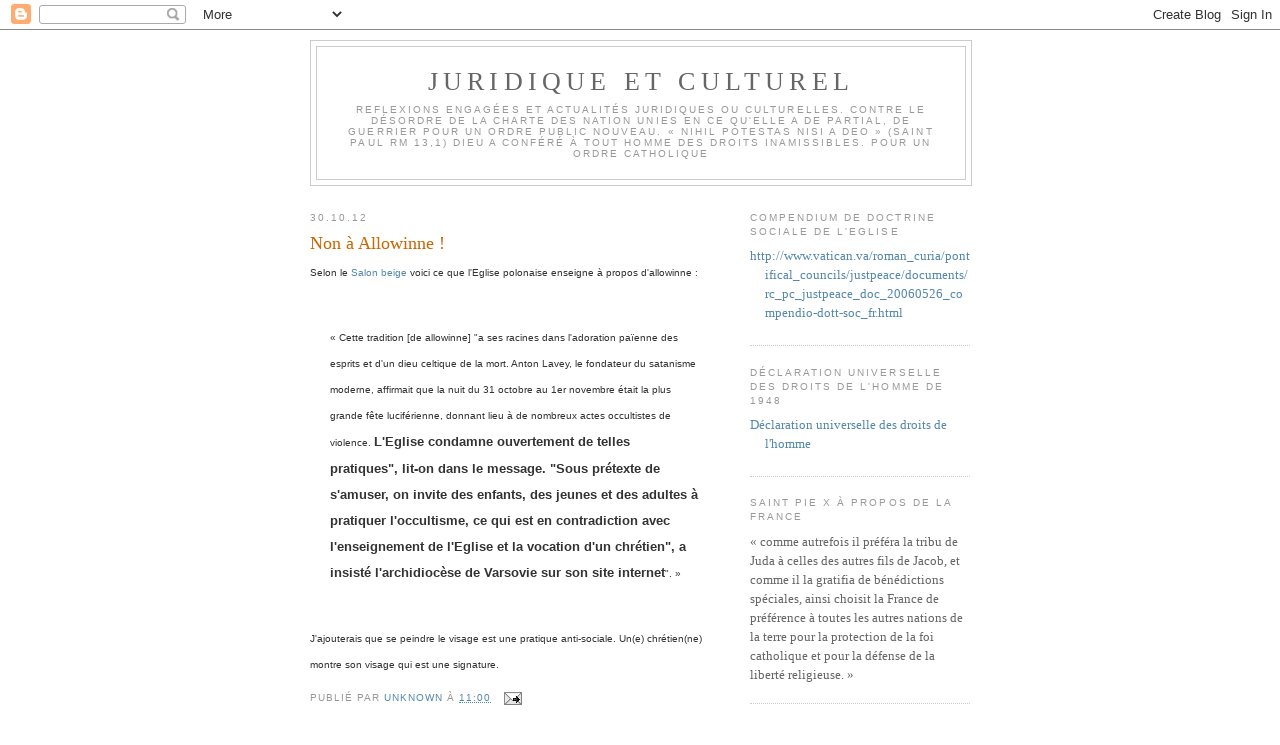

--- FILE ---
content_type: text/html; charset=UTF-8
request_url: https://denismerlin.blogspot.com/2012/10/non-allowinne.html
body_size: 14632
content:
<!DOCTYPE html>
<html dir='ltr' xmlns='http://www.w3.org/1999/xhtml' xmlns:b='http://www.google.com/2005/gml/b' xmlns:data='http://www.google.com/2005/gml/data' xmlns:expr='http://www.google.com/2005/gml/expr'>
<head>
<link href='https://www.blogger.com/static/v1/widgets/2944754296-widget_css_bundle.css' rel='stylesheet' type='text/css'/>
<meta content='text/html; charset=UTF-8' http-equiv='Content-Type'/>
<meta content='blogger' name='generator'/>
<link href='https://denismerlin.blogspot.com/favicon.ico' rel='icon' type='image/x-icon'/>
<link href='http://denismerlin.blogspot.com/2012/10/non-allowinne.html' rel='canonical'/>
<link rel="alternate" type="application/atom+xml" title="juridique et culturel - Atom" href="https://denismerlin.blogspot.com/feeds/posts/default" />
<link rel="alternate" type="application/rss+xml" title="juridique et culturel - RSS" href="https://denismerlin.blogspot.com/feeds/posts/default?alt=rss" />
<link rel="service.post" type="application/atom+xml" title="juridique et culturel - Atom" href="https://www.blogger.com/feeds/25850209/posts/default" />

<link rel="alternate" type="application/atom+xml" title="juridique et culturel - Atom" href="https://denismerlin.blogspot.com/feeds/288862085445933510/comments/default" />
<!--Can't find substitution for tag [blog.ieCssRetrofitLinks]-->
<meta content='http://denismerlin.blogspot.com/2012/10/non-allowinne.html' property='og:url'/>
<meta content='Non à Allowinne !' property='og:title'/>
<meta content='Selon le Salon beige  voici ce que l&#39;Eglise polonaise enseigne à propos d&#39;allowinne :    « Cette tradition [de allowinne] &quot;a ses racines dan...' property='og:description'/>
<title>juridique et culturel: Non à Allowinne !</title>
<style id='page-skin-1' type='text/css'><!--
/*
-----------------------------------------------
Blogger Template Style
Name:     Minima
Designer: Douglas Bowman
URL:      www.stopdesign.com
Date:     26 Feb 2004
Updated by: Blogger Team
----------------------------------------------- */
/* Variable definitions
====================
<Variable name="bgcolor" description="Page Background Color"
type="color" default="#fff">
<Variable name="textcolor" description="Text Color"
type="color" default="#333">
<Variable name="linkcolor" description="Link Color"
type="color" default="#58a">
<Variable name="pagetitlecolor" description="Blog Title Color"
type="color" default="#666">
<Variable name="descriptioncolor" description="Blog Description Color"
type="color" default="#999">
<Variable name="titlecolor" description="Post Title Color"
type="color" default="#c60">
<Variable name="bordercolor" description="Border Color"
type="color" default="#ccc">
<Variable name="sidebarcolor" description="Sidebar Title Color"
type="color" default="#999">
<Variable name="sidebartextcolor" description="Sidebar Text Color"
type="color" default="#666">
<Variable name="visitedlinkcolor" description="Visited Link Color"
type="color" default="#999">
<Variable name="bodyfont" description="Text Font"
type="font" default="normal normal 100% Georgia, Serif">
<Variable name="headerfont" description="Sidebar Title Font"
type="font"
default="normal normal 78% 'Trebuchet MS',Trebuchet,Arial,Verdana,Sans-serif">
<Variable name="pagetitlefont" description="Blog Title Font"
type="font"
default="normal normal 200% Georgia, Serif">
<Variable name="descriptionfont" description="Blog Description Font"
type="font"
default="normal normal 78% 'Trebuchet MS', Trebuchet, Arial, Verdana, Sans-serif">
<Variable name="postfooterfont" description="Post Footer Font"
type="font"
default="normal normal 78% 'Trebuchet MS', Trebuchet, Arial, Verdana, Sans-serif">
<Variable name="startSide" description="Side where text starts in blog language"
type="automatic" default="left">
<Variable name="endSide" description="Side where text ends in blog language"
type="automatic" default="right">
*/
/* Use this with templates/template-twocol.html */
body {
background:#ffffff;
margin:0;
color:#000000;
font:x-small Georgia Serif;
font-size/* */:/**/small;
font-size: /**/small;
text-align: center;
}
a:link {
color:#5588aa;
text-decoration:none;
}
a:visited {
color:#999999;
text-decoration:none;
}
a:hover {
color:#cc6600;
text-decoration:underline;
}
a img {
border-width:0;
}
/* Header
-----------------------------------------------
*/
#header-wrapper {
width:660px;
margin:0 auto 10px;
border:1px solid #cccccc;
}
#header-inner {
background-position: center;
margin-left: auto;
margin-right: auto;
}
#header {
margin: 5px;
border: 1px solid #cccccc;
text-align: center;
color:#666666;
}
#header h1 {
margin:5px 5px 0;
padding:15px 20px .25em;
line-height:1.2em;
text-transform:uppercase;
letter-spacing:.2em;
font: normal normal 200% Georgia, Serif;
}
#header a {
color:#666666;
text-decoration:none;
}
#header a:hover {
color:#666666;
}
#header .description {
margin:0 5px 5px;
padding:0 20px 15px;
max-width:700px;
text-transform:uppercase;
letter-spacing:.2em;
line-height: 1.4em;
font: normal normal 78% 'Trebuchet MS', Trebuchet, Arial, Verdana, Sans-serif;
color: #999999;
}
#header img {
margin-left: auto;
margin-right: auto;
}
/* Outer-Wrapper
----------------------------------------------- */
#outer-wrapper {
width: 660px;
margin:0 auto;
padding:10px;
text-align:left;
font: normal normal 100% Georgia, Serif;
}
#main-wrapper {
width: 410px;
float: left;
word-wrap: break-word; /* fix for long text breaking sidebar float in IE */
overflow: hidden;     /* fix for long non-text content breaking IE sidebar float */
}
#sidebar-wrapper {
width: 220px;
float: right;
word-wrap: break-word; /* fix for long text breaking sidebar float in IE */
overflow: hidden;      /* fix for long non-text content breaking IE sidebar float */
}
/* Headings
----------------------------------------------- */
h2 {
margin:1.5em 0 .75em;
font:normal normal 78% 'Trebuchet MS',Trebuchet,Arial,Verdana,Sans-serif;
line-height: 1.4em;
text-transform:uppercase;
letter-spacing:.2em;
color:#999999;
}
/* Posts
-----------------------------------------------
*/
h2.date-header {
margin:1.5em 0 .5em;
}
.post {
margin:.5em 0 1.5em;
border-bottom:1px dotted #cccccc;
padding-bottom:1.5em;
}
.post h3 {
margin:.25em 0 0;
padding:0 0 4px;
font-size:140%;
font-weight:normal;
line-height:1.4em;
color:#cc6600;
}
.post h3 a, .post h3 a:visited, .post h3 strong {
display:block;
text-decoration:none;
color:#cc6600;
font-weight:normal;
}
.post h3 strong, .post h3 a:hover {
color:#000000;
}
.post-body {
margin:0 0 .75em;
line-height:1.6em;
}
.post-body blockquote {
line-height:1.3em;
}
.post-footer {
margin: .75em 0;
color:#999999;
text-transform:uppercase;
letter-spacing:.1em;
font: normal normal 78% 'Trebuchet MS', Trebuchet, Arial, Verdana, Sans-serif;
line-height: 1.4em;
}
.comment-link {
margin-left:.6em;
}
.post img {
padding:4px;
border:1px solid #cccccc;
}
.post blockquote {
margin:1em 20px;
}
.post blockquote p {
margin:.75em 0;
}
/* Comments
----------------------------------------------- */
#comments h4 {
margin:1em 0;
font-weight: bold;
line-height: 1.4em;
text-transform:uppercase;
letter-spacing:.2em;
color: #999999;
}
#comments-block {
margin:1em 0 1.5em;
line-height:1.6em;
}
#comments-block .comment-author {
margin:.5em 0;
}
#comments-block .comment-body {
margin:.25em 0 0;
}
#comments-block .comment-footer {
margin:-.25em 0 2em;
line-height: 1.4em;
text-transform:uppercase;
letter-spacing:.1em;
}
#comments-block .comment-body p {
margin:0 0 .75em;
}
.deleted-comment {
font-style:italic;
color:gray;
}
#blog-pager-newer-link {
float: left;
}
#blog-pager-older-link {
float: right;
}
#blog-pager {
text-align: center;
}
.feed-links {
clear: both;
line-height: 2.5em;
}
/* Sidebar Content
----------------------------------------------- */
.sidebar {
color: #666666;
line-height: 1.5em;
}
.sidebar ul {
list-style:none;
margin:0 0 0;
padding:0 0 0;
}
.sidebar li {
margin:0;
padding-top:0;
padding-right:0;
padding-bottom:.25em;
padding-left:15px;
text-indent:-15px;
line-height:1.5em;
}
.sidebar .widget, .main .widget {
border-bottom:1px dotted #cccccc;
margin:0 0 1.5em;
padding:0 0 1.5em;
}
.main .Blog {
border-bottom-width: 0;
}
/* Profile
----------------------------------------------- */
.profile-img {
float: left;
margin-top: 0;
margin-right: 5px;
margin-bottom: 5px;
margin-left: 0;
padding: 4px;
border: 1px solid #cccccc;
}
.profile-data {
margin:0;
text-transform:uppercase;
letter-spacing:.1em;
font: normal normal 78% 'Trebuchet MS', Trebuchet, Arial, Verdana, Sans-serif;
color: #999999;
font-weight: bold;
line-height: 1.6em;
}
.profile-datablock {
margin:.5em 0 .5em;
}
.profile-textblock {
margin: 0.5em 0;
line-height: 1.6em;
}
.profile-link {
font: normal normal 78% 'Trebuchet MS', Trebuchet, Arial, Verdana, Sans-serif;
text-transform: uppercase;
letter-spacing: .1em;
}
/* Footer
----------------------------------------------- */
#footer {
width:660px;
clear:both;
margin:0 auto;
padding-top:15px;
line-height: 1.6em;
text-transform:uppercase;
letter-spacing:.1em;
text-align: center;
}

--></style>
<link href='https://www.blogger.com/dyn-css/authorization.css?targetBlogID=25850209&amp;zx=38423a8c-af24-4567-b442-db2b3e71a67a' media='none' onload='if(media!=&#39;all&#39;)media=&#39;all&#39;' rel='stylesheet'/><noscript><link href='https://www.blogger.com/dyn-css/authorization.css?targetBlogID=25850209&amp;zx=38423a8c-af24-4567-b442-db2b3e71a67a' rel='stylesheet'/></noscript>
<meta name='google-adsense-platform-account' content='ca-host-pub-1556223355139109'/>
<meta name='google-adsense-platform-domain' content='blogspot.com'/>

</head>
<body>
<div class='navbar section' id='navbar'><div class='widget Navbar' data-version='1' id='Navbar1'><script type="text/javascript">
    function setAttributeOnload(object, attribute, val) {
      if(window.addEventListener) {
        window.addEventListener('load',
          function(){ object[attribute] = val; }, false);
      } else {
        window.attachEvent('onload', function(){ object[attribute] = val; });
      }
    }
  </script>
<div id="navbar-iframe-container"></div>
<script type="text/javascript" src="https://apis.google.com/js/platform.js"></script>
<script type="text/javascript">
      gapi.load("gapi.iframes:gapi.iframes.style.bubble", function() {
        if (gapi.iframes && gapi.iframes.getContext) {
          gapi.iframes.getContext().openChild({
              url: 'https://www.blogger.com/navbar/25850209?po\x3d288862085445933510\x26origin\x3dhttps://denismerlin.blogspot.com',
              where: document.getElementById("navbar-iframe-container"),
              id: "navbar-iframe"
          });
        }
      });
    </script><script type="text/javascript">
(function() {
var script = document.createElement('script');
script.type = 'text/javascript';
script.src = '//pagead2.googlesyndication.com/pagead/js/google_top_exp.js';
var head = document.getElementsByTagName('head')[0];
if (head) {
head.appendChild(script);
}})();
</script>
</div></div>
<div id='outer-wrapper'><div id='wrap2'>
<!-- skip links for text browsers -->
<span id='skiplinks' style='display:none;'>
<a href='#main'>skip to main </a> |
      <a href='#sidebar'>skip to sidebar</a>
</span>
<div id='header-wrapper'>
<div class='header section' id='header'><div class='widget Header' data-version='1' id='Header1'>
<div id='header-inner'>
<div class='titlewrapper'>
<h1 class='title'>
<a href='https://denismerlin.blogspot.com/'>
juridique et culturel
</a>
</h1>
</div>
<div class='descriptionwrapper'>
<p class='description'><span>Reflexions engagées et actualités juridiques ou culturelles.

Contre le désordre de la Charte des Nation unies en ce qu'elle a de partial, de guerrier
Pour un ordre public nouveau. &#171; Nihil potestas nisi a Deo &#187; (saint Paul Rm 13,1) Dieu a conféré à tout homme des droits inamissibles. Pour un ordre catholique</span></p>
</div>
</div>
</div></div>
</div>
<div id='content-wrapper'>
<div id='crosscol-wrapper' style='text-align:center'>
<div class='crosscol no-items section' id='crosscol'></div>
</div>
<div id='main-wrapper'>
<div class='main section' id='main'><div class='widget Blog' data-version='1' id='Blog1'>
<div class='blog-posts hfeed'>

          <div class="date-outer">
        
<h2 class='date-header'><span>30.10.12</span></h2>

          <div class="date-posts">
        
<div class='post-outer'>
<div class='post hentry uncustomized-post-template' itemprop='blogPost' itemscope='itemscope' itemtype='http://schema.org/BlogPosting'>
<meta content='25850209' itemprop='blogId'/>
<meta content='288862085445933510' itemprop='postId'/>
<a name='288862085445933510'></a>
<h3 class='post-title entry-title' itemprop='name'>
Non à Allowinne !
</h3>
<div class='post-header'>
<div class='post-header-line-1'></div>
</div>
<div class='post-body entry-content' id='post-body-288862085445933510' itemprop='description articleBody'>
<span style="background-color: white; color: #333333; font-family: 'Trebuchet MS', Verdana, sans-serif; font-size: x-small; line-height: 26.399999618530273px; text-align: justify;">Selon le <a href="http://lesalonbeige.blogs.com/my_weblog/" target="_blank">Salon beige</a> voici ce que l'Eglise polonaise enseigne à propos d'allowinne :</span><br />
<span style="background-color: white; color: #333333; font-family: 'Trebuchet MS', Verdana, sans-serif; font-size: x-small; line-height: 26.399999618530273px; text-align: justify;"><br /></span>
<blockquote class="tr_bq">
<span style="background-color: white; color: #333333; font-family: 'Trebuchet MS', Verdana, sans-serif; font-size: x-small; line-height: 26.399999618530273px; text-align: justify;">&#171; Cette tradition [de allowinne] "a ses racines dans l'adoration païenne des esprits et d'un dieu celtique de la mort.&nbsp;Anton Lavey, le fondateur du satanisme moderne, affirmait que la nuit du 31 octobre au 1er novembre était la plus grande fête luciférienne, donnant lieu à de nombreux actes occultistes de violence.&nbsp;</span><strong style="background-color: white; color: #333333; font-family: 'Trebuchet MS', Verdana, sans-serif; font-size: small; line-height: 26.399999618530273px; text-align: justify;">L'Eglise condamne ouvertement de telles pratiques", lit-on dans le message. "Sous prétexte de s'amuser, on invite des enfants, des jeunes et des adultes à pratiquer l'occultisme, ce qui est en contradiction avec l'enseignement de l'Eglise et la vocation d'un chrétien", a insisté l'archidiocèse de Varsovie sur son site internet</strong><span style="background-color: white; color: #333333; font-family: 'Trebuchet MS', Verdana, sans-serif; font-size: x-small; line-height: 26.399999618530273px; text-align: justify;">". &#187;</span></blockquote>
<span style="background-color: white; color: #333333; font-family: 'Trebuchet MS', Verdana, sans-serif; font-size: x-small; line-height: 26.399999618530273px; text-align: justify;"><br /></span>
<span style="background-color: white; color: #333333; font-family: 'Trebuchet MS', Verdana, sans-serif; font-size: x-small; line-height: 26.399999618530273px; text-align: justify;">J'ajouterais que se peindre le visage est une pratique anti-sociale. Un(e) chrétien(ne) montre son visage qui est une signature.</span>
<div style='clear: both;'></div>
</div>
<div class='post-footer'>
<div class='post-footer-line post-footer-line-1'>
<span class='post-author vcard'>
Publié par
<span class='fn' itemprop='author' itemscope='itemscope' itemtype='http://schema.org/Person'>
<meta content='https://www.blogger.com/profile/05973921486479600292' itemprop='url'/>
<a class='g-profile' href='https://www.blogger.com/profile/05973921486479600292' rel='author' title='author profile'>
<span itemprop='name'>Unknown</span>
</a>
</span>
</span>
<span class='post-timestamp'>
à
<meta content='http://denismerlin.blogspot.com/2012/10/non-allowinne.html' itemprop='url'/>
<a class='timestamp-link' href='https://denismerlin.blogspot.com/2012/10/non-allowinne.html' rel='bookmark' title='permanent link'><abbr class='published' itemprop='datePublished' title='2012-10-30T11:00:00+02:00'>11:00</abbr></a>
</span>
<span class='post-comment-link'>
</span>
<span class='post-icons'>
<span class='item-action'>
<a href='https://www.blogger.com/email-post/25850209/288862085445933510' title='Envoyer l&#39;article par e-mail'>
<img alt='' class='icon-action' height='13' src='https://resources.blogblog.com/img/icon18_email.gif' width='18'/>
</a>
</span>
<span class='item-control blog-admin pid-684022236'>
<a href='https://www.blogger.com/post-edit.g?blogID=25850209&postID=288862085445933510&from=pencil' title='Modifier l&#39;article'>
<img alt='' class='icon-action' height='18' src='https://resources.blogblog.com/img/icon18_edit_allbkg.gif' width='18'/>
</a>
</span>
</span>
<div class='post-share-buttons goog-inline-block'>
</div>
</div>
<div class='post-footer-line post-footer-line-2'>
<span class='post-labels'>
</span>
</div>
<div class='post-footer-line post-footer-line-3'>
<span class='post-location'>
</span>
</div>
</div>
</div>
<div class='comments' id='comments'>
<a name='comments'></a>
<h4>Aucun commentaire:</h4>
<div id='Blog1_comments-block-wrapper'>
<dl class='avatar-comment-indent' id='comments-block'>
</dl>
</div>
<p class='comment-footer'>
<a href='https://www.blogger.com/comment/fullpage/post/25850209/288862085445933510' onclick=''>Enregistrer un commentaire</a>
</p>
</div>
</div>

        </div></div>
      
</div>
<div class='blog-pager' id='blog-pager'>
<span id='blog-pager-newer-link'>
<a class='blog-pager-newer-link' href='https://denismerlin.blogspot.com/2012/10/mise-au-point-de-monsieur-lugan-sur-les.html' id='Blog1_blog-pager-newer-link' title='Article plus récent'>Article plus récent</a>
</span>
<span id='blog-pager-older-link'>
<a class='blog-pager-older-link' href='https://denismerlin.blogspot.com/2012/10/raymond-poulidor-par-dor-sur-laffaire.html' id='Blog1_blog-pager-older-link' title='Article plus ancien'>Article plus ancien</a>
</span>
<a class='home-link' href='https://denismerlin.blogspot.com/'>Accueil</a>
</div>
<div class='clear'></div>
<div class='post-feeds'>
<div class='feed-links'>
Inscription à :
<a class='feed-link' href='https://denismerlin.blogspot.com/feeds/288862085445933510/comments/default' target='_blank' type='application/atom+xml'>Publier les commentaires (Atom)</a>
</div>
</div>
</div></div>
</div>
<div id='sidebar-wrapper'>
<div class='sidebar section' id='sidebar'><div class='widget LinkList' data-version='1' id='LinkList4'>
<h2>Compendium de doctrine sociale de l'Eglise</h2>
<div class='widget-content'>
<ul>
<li><a href='http://www.vatican.va/roman_curia/pontifical_councils/justpeace/documents/rc_pc_justpeace_doc_20060526_compendio-dott-soc_fr.html'>http://www.vatican.va/roman_curia/pontifical_councils/justpeace/documents/rc_pc_justpeace_doc_20060526_compendio-dott-soc_fr.html</a></li>
</ul>
<div class='clear'></div>
</div>
</div><div class='widget LinkList' data-version='1' id='LinkList3'>
<h2>Déclaration universelle des droits de l'homme de 1948</h2>
<div class='widget-content'>
<ul>
<li><a href='http://www.un.org/fr/documents/udhr/'>Déclaration universelle des droits de l'homme</a></li>
</ul>
<div class='clear'></div>
</div>
</div><div class='widget Text' data-version='1' id='Text1'>
<h2 class='title'>Saint Pie X à propos de la France</h2>
<div class='widget-content'>
<span style="font-family: Cambria; mso-ansi-language: FR; mso-bidi-language: AR-SA; mso-fareast-font-family: &quot;ＭＳ 明朝&quot;; mso-fareast-language: FR;font-family:&quot;;font-size:10.0pt;">&#171; comme autrefois il préféra la tribu de Juda à celles des autres fils de Jacob, et comme il la gratifia de bénédictions spéciales, ainsi choisit la France de préférence à toutes les autres nations de la terre pour la protection de la foi catholique et pour la défense de la liberté religieuse. &#187;</span><!--EndFragment-->
</div>
<div class='clear'></div>
</div><div class='widget BlogList' data-version='1' id='BlogList2'>
<h2 class='title'>Ma liste de blogs</h2>
<div class='widget-content'>
<div class='blog-list-container' id='BlogList2_container'>
<ul id='BlogList2_blogs'>
<li style='display: block;'>
<div class='blog-icon'>
<img data-lateloadsrc='https://lh3.googleusercontent.com/blogger_img_proxy/AEn0k_sULTcnGS2J8ZGHNU_ZCLOnx7T91NbeFkyX8THmbVEL33cThelE3sb4bgzQWe5Wep7VJwnkfnJ4dav-6mqFW4yawR4Bj-E=s16-w16-h16' height='16' width='16'/>
</div>
<div class='blog-content'>
<div class='blog-title'>
<a href='http://indignations.org/profanations/index.php/' target='_blank'>
Profanations en France liberté religieuse !</a>
</div>
<div class='item-content'>
<span class='item-title'>
<a href='http://indignations.org/profanations/index.php/2012/02/08/368-chappelle-profanee-en-indre-le-saint-sacrement-emporte' target='_blank'>
Chappelle profanÃ&#169;e en Indre : le saint sacrement emportÃ&#169;
</a>
</span>
<div class='item-time'>
Il y a 13&#160;ans
</div>
</div>
</div>
<div style='clear: both;'></div>
</li>
<li style='display: block;'>
<div class='blog-icon'>
<img data-lateloadsrc='https://lh3.googleusercontent.com/blogger_img_proxy/AEn0k_vcgWfm6roDkiH5ExF-ziGcsLbE4mqVdpbu1x7JFp6oulZfTzoAZFWAfzZ4YVEAFa6zgjtREOLEUrhQTcAGIJDVs4dTZldLrP4QTxSI3AcrwQ=s16-w16-h16' height='16' width='16'/>
</div>
<div class='blog-content'>
<div class='blog-title'>
<a href='http://jeprielangelus.blogspot.com/' target='_blank'>
Je prie l'Angélus</a>
</div>
<div class='item-content'>
<span class='item-title'>
<a href='http://jeprielangelus.blogspot.com/2006/01/je-prie-langlus.html' target='_blank'>
Je prie l'Angélus
</a>
</span>
<div class='item-time'>
Il y a 20&#160;ans
</div>
</div>
</div>
<div style='clear: both;'></div>
</li>
<li style='display: block;'>
<div class='blog-icon'>
<img data-lateloadsrc='https://lh3.googleusercontent.com/blogger_img_proxy/AEn0k_t-mPKAzKSkk1LAG45FvKOE4ynR5JAlACcNFj1f_OgNCGzjW7mVLtwA3Q6lMnCgKQVkm8W9bz8bwn1lx0RoWIJ3=s16-w16-h16' height='16' width='16'/>
</div>
<div class='blog-content'>
<div class='blog-title'>
<a href='http://www.un.org/fr/documents/udhr' target='_blank'>
Déclaration universelle des droits de l'homme</a>
</div>
<div class='item-content'>
<span class='item-title'>
<!--Can't find substitution for tag [item.itemTitle]-->
</span>
<div class='item-time'>
<!--Can't find substitution for tag [item.timePeriodSinceLastUpdate]-->
</div>
</div>
</div>
<div style='clear: both;'></div>
</li>
<li style='display: block;'>
<div class='blog-icon'>
<img data-lateloadsrc='https://lh3.googleusercontent.com/blogger_img_proxy/AEn0k_utu18ahNRMfvNq1j8hnqBAM4dA3tLGU9Q5AoJGhhgLEbzekHSAaXaIuYTWZ033oUjRZVVEncq29pvlMqP7ts5oqGaRN6pe0DQ1YnOkczQ=s16-w16-h16' height='16' width='16'/>
</div>
<div class='blog-content'>
<div class='blog-title'>
<a href='http://davidfontey.blogspot.com/feeds/posts/default' target='_blank'>
David Fontey</a>
</div>
<div class='item-content'>
<span class='item-title'>
<!--Can't find substitution for tag [item.itemTitle]-->
</span>
<div class='item-time'>
<!--Can't find substitution for tag [item.timePeriodSinceLastUpdate]-->
</div>
</div>
</div>
<div style='clear: both;'></div>
</li>
<li style='display: block;'>
<div class='blog-icon'>
<img data-lateloadsrc='https://lh3.googleusercontent.com/blogger_img_proxy/AEn0k_sTVtSu_gRR6p-hroyXtR8MYGzrwPxq6pPluGyaj5xSQNDtobaVdfzFW1VhbcdR1L6I5nVhkh_yW5kYzvHHY2086i7w3SV-VSxhPNx7=s16-w16-h16' height='16' width='16'/>
</div>
<div class='blog-content'>
<div class='blog-title'>
<a href='http://enmarchepourlavie.info/blogs/BlogAtom.xml' target='_blank'>
http://enmarchepourlavie.info</a>
</div>
<div class='item-content'>
<span class='item-title'>
<!--Can't find substitution for tag [item.itemTitle]-->
</span>
<div class='item-time'>
<!--Can't find substitution for tag [item.timePeriodSinceLastUpdate]-->
</div>
</div>
</div>
<div style='clear: both;'></div>
</li>
</ul>
<div class='clear'></div>
</div>
</div>
</div><div class='widget BlogArchive' data-version='1' id='BlogArchive1'>
<h2>Archives du blog</h2>
<div class='widget-content'>
<div id='ArchiveList'>
<div id='BlogArchive1_ArchiveList'>
<ul class='hierarchy'>
<li class='archivedate collapsed'>
<a class='toggle' href='javascript:void(0)'>
<span class='zippy'>

        &#9658;&#160;
      
</span>
</a>
<a class='post-count-link' href='https://denismerlin.blogspot.com/2017/'>
2017
</a>
<span class='post-count' dir='ltr'>(40)</span>
<ul class='hierarchy'>
<li class='archivedate collapsed'>
<a class='toggle' href='javascript:void(0)'>
<span class='zippy'>

        &#9658;&#160;
      
</span>
</a>
<a class='post-count-link' href='https://denismerlin.blogspot.com/2017/02/'>
février
</a>
<span class='post-count' dir='ltr'>(2)</span>
</li>
</ul>
<ul class='hierarchy'>
<li class='archivedate collapsed'>
<a class='toggle' href='javascript:void(0)'>
<span class='zippy'>

        &#9658;&#160;
      
</span>
</a>
<a class='post-count-link' href='https://denismerlin.blogspot.com/2017/01/'>
janvier
</a>
<span class='post-count' dir='ltr'>(38)</span>
</li>
</ul>
</li>
</ul>
<ul class='hierarchy'>
<li class='archivedate collapsed'>
<a class='toggle' href='javascript:void(0)'>
<span class='zippy'>

        &#9658;&#160;
      
</span>
</a>
<a class='post-count-link' href='https://denismerlin.blogspot.com/2016/'>
2016
</a>
<span class='post-count' dir='ltr'>(475)</span>
<ul class='hierarchy'>
<li class='archivedate collapsed'>
<a class='toggle' href='javascript:void(0)'>
<span class='zippy'>

        &#9658;&#160;
      
</span>
</a>
<a class='post-count-link' href='https://denismerlin.blogspot.com/2016/12/'>
décembre
</a>
<span class='post-count' dir='ltr'>(69)</span>
</li>
</ul>
<ul class='hierarchy'>
<li class='archivedate collapsed'>
<a class='toggle' href='javascript:void(0)'>
<span class='zippy'>

        &#9658;&#160;
      
</span>
</a>
<a class='post-count-link' href='https://denismerlin.blogspot.com/2016/11/'>
novembre
</a>
<span class='post-count' dir='ltr'>(39)</span>
</li>
</ul>
<ul class='hierarchy'>
<li class='archivedate collapsed'>
<a class='toggle' href='javascript:void(0)'>
<span class='zippy'>

        &#9658;&#160;
      
</span>
</a>
<a class='post-count-link' href='https://denismerlin.blogspot.com/2016/10/'>
octobre
</a>
<span class='post-count' dir='ltr'>(5)</span>
</li>
</ul>
<ul class='hierarchy'>
<li class='archivedate collapsed'>
<a class='toggle' href='javascript:void(0)'>
<span class='zippy'>

        &#9658;&#160;
      
</span>
</a>
<a class='post-count-link' href='https://denismerlin.blogspot.com/2016/08/'>
août
</a>
<span class='post-count' dir='ltr'>(10)</span>
</li>
</ul>
<ul class='hierarchy'>
<li class='archivedate collapsed'>
<a class='toggle' href='javascript:void(0)'>
<span class='zippy'>

        &#9658;&#160;
      
</span>
</a>
<a class='post-count-link' href='https://denismerlin.blogspot.com/2016/07/'>
juillet
</a>
<span class='post-count' dir='ltr'>(64)</span>
</li>
</ul>
<ul class='hierarchy'>
<li class='archivedate collapsed'>
<a class='toggle' href='javascript:void(0)'>
<span class='zippy'>

        &#9658;&#160;
      
</span>
</a>
<a class='post-count-link' href='https://denismerlin.blogspot.com/2016/06/'>
juin
</a>
<span class='post-count' dir='ltr'>(52)</span>
</li>
</ul>
<ul class='hierarchy'>
<li class='archivedate collapsed'>
<a class='toggle' href='javascript:void(0)'>
<span class='zippy'>

        &#9658;&#160;
      
</span>
</a>
<a class='post-count-link' href='https://denismerlin.blogspot.com/2016/05/'>
mai
</a>
<span class='post-count' dir='ltr'>(45)</span>
</li>
</ul>
<ul class='hierarchy'>
<li class='archivedate collapsed'>
<a class='toggle' href='javascript:void(0)'>
<span class='zippy'>

        &#9658;&#160;
      
</span>
</a>
<a class='post-count-link' href='https://denismerlin.blogspot.com/2016/04/'>
avril
</a>
<span class='post-count' dir='ltr'>(33)</span>
</li>
</ul>
<ul class='hierarchy'>
<li class='archivedate collapsed'>
<a class='toggle' href='javascript:void(0)'>
<span class='zippy'>

        &#9658;&#160;
      
</span>
</a>
<a class='post-count-link' href='https://denismerlin.blogspot.com/2016/03/'>
mars
</a>
<span class='post-count' dir='ltr'>(68)</span>
</li>
</ul>
<ul class='hierarchy'>
<li class='archivedate collapsed'>
<a class='toggle' href='javascript:void(0)'>
<span class='zippy'>

        &#9658;&#160;
      
</span>
</a>
<a class='post-count-link' href='https://denismerlin.blogspot.com/2016/02/'>
février
</a>
<span class='post-count' dir='ltr'>(50)</span>
</li>
</ul>
<ul class='hierarchy'>
<li class='archivedate collapsed'>
<a class='toggle' href='javascript:void(0)'>
<span class='zippy'>

        &#9658;&#160;
      
</span>
</a>
<a class='post-count-link' href='https://denismerlin.blogspot.com/2016/01/'>
janvier
</a>
<span class='post-count' dir='ltr'>(40)</span>
</li>
</ul>
</li>
</ul>
<ul class='hierarchy'>
<li class='archivedate collapsed'>
<a class='toggle' href='javascript:void(0)'>
<span class='zippy'>

        &#9658;&#160;
      
</span>
</a>
<a class='post-count-link' href='https://denismerlin.blogspot.com/2015/'>
2015
</a>
<span class='post-count' dir='ltr'>(442)</span>
<ul class='hierarchy'>
<li class='archivedate collapsed'>
<a class='toggle' href='javascript:void(0)'>
<span class='zippy'>

        &#9658;&#160;
      
</span>
</a>
<a class='post-count-link' href='https://denismerlin.blogspot.com/2015/12/'>
décembre
</a>
<span class='post-count' dir='ltr'>(36)</span>
</li>
</ul>
<ul class='hierarchy'>
<li class='archivedate collapsed'>
<a class='toggle' href='javascript:void(0)'>
<span class='zippy'>

        &#9658;&#160;
      
</span>
</a>
<a class='post-count-link' href='https://denismerlin.blogspot.com/2015/11/'>
novembre
</a>
<span class='post-count' dir='ltr'>(20)</span>
</li>
</ul>
<ul class='hierarchy'>
<li class='archivedate collapsed'>
<a class='toggle' href='javascript:void(0)'>
<span class='zippy'>

        &#9658;&#160;
      
</span>
</a>
<a class='post-count-link' href='https://denismerlin.blogspot.com/2015/10/'>
octobre
</a>
<span class='post-count' dir='ltr'>(25)</span>
</li>
</ul>
<ul class='hierarchy'>
<li class='archivedate collapsed'>
<a class='toggle' href='javascript:void(0)'>
<span class='zippy'>

        &#9658;&#160;
      
</span>
</a>
<a class='post-count-link' href='https://denismerlin.blogspot.com/2015/09/'>
septembre
</a>
<span class='post-count' dir='ltr'>(38)</span>
</li>
</ul>
<ul class='hierarchy'>
<li class='archivedate collapsed'>
<a class='toggle' href='javascript:void(0)'>
<span class='zippy'>

        &#9658;&#160;
      
</span>
</a>
<a class='post-count-link' href='https://denismerlin.blogspot.com/2015/08/'>
août
</a>
<span class='post-count' dir='ltr'>(45)</span>
</li>
</ul>
<ul class='hierarchy'>
<li class='archivedate collapsed'>
<a class='toggle' href='javascript:void(0)'>
<span class='zippy'>

        &#9658;&#160;
      
</span>
</a>
<a class='post-count-link' href='https://denismerlin.blogspot.com/2015/07/'>
juillet
</a>
<span class='post-count' dir='ltr'>(13)</span>
</li>
</ul>
<ul class='hierarchy'>
<li class='archivedate collapsed'>
<a class='toggle' href='javascript:void(0)'>
<span class='zippy'>

        &#9658;&#160;
      
</span>
</a>
<a class='post-count-link' href='https://denismerlin.blogspot.com/2015/06/'>
juin
</a>
<span class='post-count' dir='ltr'>(28)</span>
</li>
</ul>
<ul class='hierarchy'>
<li class='archivedate collapsed'>
<a class='toggle' href='javascript:void(0)'>
<span class='zippy'>

        &#9658;&#160;
      
</span>
</a>
<a class='post-count-link' href='https://denismerlin.blogspot.com/2015/05/'>
mai
</a>
<span class='post-count' dir='ltr'>(39)</span>
</li>
</ul>
<ul class='hierarchy'>
<li class='archivedate collapsed'>
<a class='toggle' href='javascript:void(0)'>
<span class='zippy'>

        &#9658;&#160;
      
</span>
</a>
<a class='post-count-link' href='https://denismerlin.blogspot.com/2015/04/'>
avril
</a>
<span class='post-count' dir='ltr'>(43)</span>
</li>
</ul>
<ul class='hierarchy'>
<li class='archivedate collapsed'>
<a class='toggle' href='javascript:void(0)'>
<span class='zippy'>

        &#9658;&#160;
      
</span>
</a>
<a class='post-count-link' href='https://denismerlin.blogspot.com/2015/03/'>
mars
</a>
<span class='post-count' dir='ltr'>(33)</span>
</li>
</ul>
<ul class='hierarchy'>
<li class='archivedate collapsed'>
<a class='toggle' href='javascript:void(0)'>
<span class='zippy'>

        &#9658;&#160;
      
</span>
</a>
<a class='post-count-link' href='https://denismerlin.blogspot.com/2015/02/'>
février
</a>
<span class='post-count' dir='ltr'>(39)</span>
</li>
</ul>
<ul class='hierarchy'>
<li class='archivedate collapsed'>
<a class='toggle' href='javascript:void(0)'>
<span class='zippy'>

        &#9658;&#160;
      
</span>
</a>
<a class='post-count-link' href='https://denismerlin.blogspot.com/2015/01/'>
janvier
</a>
<span class='post-count' dir='ltr'>(83)</span>
</li>
</ul>
</li>
</ul>
<ul class='hierarchy'>
<li class='archivedate collapsed'>
<a class='toggle' href='javascript:void(0)'>
<span class='zippy'>

        &#9658;&#160;
      
</span>
</a>
<a class='post-count-link' href='https://denismerlin.blogspot.com/2014/'>
2014
</a>
<span class='post-count' dir='ltr'>(414)</span>
<ul class='hierarchy'>
<li class='archivedate collapsed'>
<a class='toggle' href='javascript:void(0)'>
<span class='zippy'>

        &#9658;&#160;
      
</span>
</a>
<a class='post-count-link' href='https://denismerlin.blogspot.com/2014/12/'>
décembre
</a>
<span class='post-count' dir='ltr'>(14)</span>
</li>
</ul>
<ul class='hierarchy'>
<li class='archivedate collapsed'>
<a class='toggle' href='javascript:void(0)'>
<span class='zippy'>

        &#9658;&#160;
      
</span>
</a>
<a class='post-count-link' href='https://denismerlin.blogspot.com/2014/11/'>
novembre
</a>
<span class='post-count' dir='ltr'>(10)</span>
</li>
</ul>
<ul class='hierarchy'>
<li class='archivedate collapsed'>
<a class='toggle' href='javascript:void(0)'>
<span class='zippy'>

        &#9658;&#160;
      
</span>
</a>
<a class='post-count-link' href='https://denismerlin.blogspot.com/2014/10/'>
octobre
</a>
<span class='post-count' dir='ltr'>(20)</span>
</li>
</ul>
<ul class='hierarchy'>
<li class='archivedate collapsed'>
<a class='toggle' href='javascript:void(0)'>
<span class='zippy'>

        &#9658;&#160;
      
</span>
</a>
<a class='post-count-link' href='https://denismerlin.blogspot.com/2014/09/'>
septembre
</a>
<span class='post-count' dir='ltr'>(23)</span>
</li>
</ul>
<ul class='hierarchy'>
<li class='archivedate collapsed'>
<a class='toggle' href='javascript:void(0)'>
<span class='zippy'>

        &#9658;&#160;
      
</span>
</a>
<a class='post-count-link' href='https://denismerlin.blogspot.com/2014/08/'>
août
</a>
<span class='post-count' dir='ltr'>(18)</span>
</li>
</ul>
<ul class='hierarchy'>
<li class='archivedate collapsed'>
<a class='toggle' href='javascript:void(0)'>
<span class='zippy'>

        &#9658;&#160;
      
</span>
</a>
<a class='post-count-link' href='https://denismerlin.blogspot.com/2014/07/'>
juillet
</a>
<span class='post-count' dir='ltr'>(42)</span>
</li>
</ul>
<ul class='hierarchy'>
<li class='archivedate collapsed'>
<a class='toggle' href='javascript:void(0)'>
<span class='zippy'>

        &#9658;&#160;
      
</span>
</a>
<a class='post-count-link' href='https://denismerlin.blogspot.com/2014/06/'>
juin
</a>
<span class='post-count' dir='ltr'>(40)</span>
</li>
</ul>
<ul class='hierarchy'>
<li class='archivedate collapsed'>
<a class='toggle' href='javascript:void(0)'>
<span class='zippy'>

        &#9658;&#160;
      
</span>
</a>
<a class='post-count-link' href='https://denismerlin.blogspot.com/2014/05/'>
mai
</a>
<span class='post-count' dir='ltr'>(50)</span>
</li>
</ul>
<ul class='hierarchy'>
<li class='archivedate collapsed'>
<a class='toggle' href='javascript:void(0)'>
<span class='zippy'>

        &#9658;&#160;
      
</span>
</a>
<a class='post-count-link' href='https://denismerlin.blogspot.com/2014/04/'>
avril
</a>
<span class='post-count' dir='ltr'>(26)</span>
</li>
</ul>
<ul class='hierarchy'>
<li class='archivedate collapsed'>
<a class='toggle' href='javascript:void(0)'>
<span class='zippy'>

        &#9658;&#160;
      
</span>
</a>
<a class='post-count-link' href='https://denismerlin.blogspot.com/2014/03/'>
mars
</a>
<span class='post-count' dir='ltr'>(56)</span>
</li>
</ul>
<ul class='hierarchy'>
<li class='archivedate collapsed'>
<a class='toggle' href='javascript:void(0)'>
<span class='zippy'>

        &#9658;&#160;
      
</span>
</a>
<a class='post-count-link' href='https://denismerlin.blogspot.com/2014/02/'>
février
</a>
<span class='post-count' dir='ltr'>(46)</span>
</li>
</ul>
<ul class='hierarchy'>
<li class='archivedate collapsed'>
<a class='toggle' href='javascript:void(0)'>
<span class='zippy'>

        &#9658;&#160;
      
</span>
</a>
<a class='post-count-link' href='https://denismerlin.blogspot.com/2014/01/'>
janvier
</a>
<span class='post-count' dir='ltr'>(69)</span>
</li>
</ul>
</li>
</ul>
<ul class='hierarchy'>
<li class='archivedate collapsed'>
<a class='toggle' href='javascript:void(0)'>
<span class='zippy'>

        &#9658;&#160;
      
</span>
</a>
<a class='post-count-link' href='https://denismerlin.blogspot.com/2013/'>
2013
</a>
<span class='post-count' dir='ltr'>(1481)</span>
<ul class='hierarchy'>
<li class='archivedate collapsed'>
<a class='toggle' href='javascript:void(0)'>
<span class='zippy'>

        &#9658;&#160;
      
</span>
</a>
<a class='post-count-link' href='https://denismerlin.blogspot.com/2013/12/'>
décembre
</a>
<span class='post-count' dir='ltr'>(55)</span>
</li>
</ul>
<ul class='hierarchy'>
<li class='archivedate collapsed'>
<a class='toggle' href='javascript:void(0)'>
<span class='zippy'>

        &#9658;&#160;
      
</span>
</a>
<a class='post-count-link' href='https://denismerlin.blogspot.com/2013/11/'>
novembre
</a>
<span class='post-count' dir='ltr'>(38)</span>
</li>
</ul>
<ul class='hierarchy'>
<li class='archivedate collapsed'>
<a class='toggle' href='javascript:void(0)'>
<span class='zippy'>

        &#9658;&#160;
      
</span>
</a>
<a class='post-count-link' href='https://denismerlin.blogspot.com/2013/10/'>
octobre
</a>
<span class='post-count' dir='ltr'>(77)</span>
</li>
</ul>
<ul class='hierarchy'>
<li class='archivedate collapsed'>
<a class='toggle' href='javascript:void(0)'>
<span class='zippy'>

        &#9658;&#160;
      
</span>
</a>
<a class='post-count-link' href='https://denismerlin.blogspot.com/2013/09/'>
septembre
</a>
<span class='post-count' dir='ltr'>(59)</span>
</li>
</ul>
<ul class='hierarchy'>
<li class='archivedate collapsed'>
<a class='toggle' href='javascript:void(0)'>
<span class='zippy'>

        &#9658;&#160;
      
</span>
</a>
<a class='post-count-link' href='https://denismerlin.blogspot.com/2013/08/'>
août
</a>
<span class='post-count' dir='ltr'>(47)</span>
</li>
</ul>
<ul class='hierarchy'>
<li class='archivedate collapsed'>
<a class='toggle' href='javascript:void(0)'>
<span class='zippy'>

        &#9658;&#160;
      
</span>
</a>
<a class='post-count-link' href='https://denismerlin.blogspot.com/2013/07/'>
juillet
</a>
<span class='post-count' dir='ltr'>(129)</span>
</li>
</ul>
<ul class='hierarchy'>
<li class='archivedate collapsed'>
<a class='toggle' href='javascript:void(0)'>
<span class='zippy'>

        &#9658;&#160;
      
</span>
</a>
<a class='post-count-link' href='https://denismerlin.blogspot.com/2013/06/'>
juin
</a>
<span class='post-count' dir='ltr'>(217)</span>
</li>
</ul>
<ul class='hierarchy'>
<li class='archivedate collapsed'>
<a class='toggle' href='javascript:void(0)'>
<span class='zippy'>

        &#9658;&#160;
      
</span>
</a>
<a class='post-count-link' href='https://denismerlin.blogspot.com/2013/05/'>
mai
</a>
<span class='post-count' dir='ltr'>(276)</span>
</li>
</ul>
<ul class='hierarchy'>
<li class='archivedate collapsed'>
<a class='toggle' href='javascript:void(0)'>
<span class='zippy'>

        &#9658;&#160;
      
</span>
</a>
<a class='post-count-link' href='https://denismerlin.blogspot.com/2013/04/'>
avril
</a>
<span class='post-count' dir='ltr'>(205)</span>
</li>
</ul>
<ul class='hierarchy'>
<li class='archivedate collapsed'>
<a class='toggle' href='javascript:void(0)'>
<span class='zippy'>

        &#9658;&#160;
      
</span>
</a>
<a class='post-count-link' href='https://denismerlin.blogspot.com/2013/03/'>
mars
</a>
<span class='post-count' dir='ltr'>(113)</span>
</li>
</ul>
<ul class='hierarchy'>
<li class='archivedate collapsed'>
<a class='toggle' href='javascript:void(0)'>
<span class='zippy'>

        &#9658;&#160;
      
</span>
</a>
<a class='post-count-link' href='https://denismerlin.blogspot.com/2013/02/'>
février
</a>
<span class='post-count' dir='ltr'>(134)</span>
</li>
</ul>
<ul class='hierarchy'>
<li class='archivedate collapsed'>
<a class='toggle' href='javascript:void(0)'>
<span class='zippy'>

        &#9658;&#160;
      
</span>
</a>
<a class='post-count-link' href='https://denismerlin.blogspot.com/2013/01/'>
janvier
</a>
<span class='post-count' dir='ltr'>(131)</span>
</li>
</ul>
</li>
</ul>
<ul class='hierarchy'>
<li class='archivedate expanded'>
<a class='toggle' href='javascript:void(0)'>
<span class='zippy toggle-open'>

        &#9660;&#160;
      
</span>
</a>
<a class='post-count-link' href='https://denismerlin.blogspot.com/2012/'>
2012
</a>
<span class='post-count' dir='ltr'>(1197)</span>
<ul class='hierarchy'>
<li class='archivedate collapsed'>
<a class='toggle' href='javascript:void(0)'>
<span class='zippy'>

        &#9658;&#160;
      
</span>
</a>
<a class='post-count-link' href='https://denismerlin.blogspot.com/2012/12/'>
décembre
</a>
<span class='post-count' dir='ltr'>(87)</span>
</li>
</ul>
<ul class='hierarchy'>
<li class='archivedate collapsed'>
<a class='toggle' href='javascript:void(0)'>
<span class='zippy'>

        &#9658;&#160;
      
</span>
</a>
<a class='post-count-link' href='https://denismerlin.blogspot.com/2012/11/'>
novembre
</a>
<span class='post-count' dir='ltr'>(160)</span>
</li>
</ul>
<ul class='hierarchy'>
<li class='archivedate expanded'>
<a class='toggle' href='javascript:void(0)'>
<span class='zippy toggle-open'>

        &#9660;&#160;
      
</span>
</a>
<a class='post-count-link' href='https://denismerlin.blogspot.com/2012/10/'>
octobre
</a>
<span class='post-count' dir='ltr'>(264)</span>
<ul class='posts'>
<li><a href='https://denismerlin.blogspot.com/2012/10/les-gays-games-une-discrimination.html'>Les gays games : une discrimination intolérable</a></li>
<li><a href='https://denismerlin.blogspot.com/2012/10/curiosite-de-droit-penal-la.html'>Curiosité de droit pénal : la détachabilité du dél...</a></li>
<li><a href='https://denismerlin.blogspot.com/2012/10/vive-le-maire-du-puy-en-velay.html'>Vive le maire du Puy en Velay</a></li>
<li><a href='https://denismerlin.blogspot.com/2012/10/moi-je-suis-nullophobe.html'>Moi je suis nullophobe !</a></li>
<li><a href='https://denismerlin.blogspot.com/2012/10/gerer-le-succes.html'>Gérer le succès</a></li>
<li><a href='https://denismerlin.blogspot.com/2012/10/le-cardinal-vingt-trois-le-mariage-est.html'>Le cardinal Vingt-Trois : le mariage est au-dessus...</a></li>
<li><a href='https://denismerlin.blogspot.com/2012/10/edward-youdenich-dirige-mozart.html'>Edward Youdenich dirige Mozart</a></li>
<li><a href='https://denismerlin.blogspot.com/2012/10/lescalier-miraculeux-de-la-chapelle-de.html'>L&#39;escalier miraculeux de la chapelle de Santa Fè (...</a></li>
<li><a href='https://denismerlin.blogspot.com/2012/10/version-consolidee-des-traites.html'>Version consolidée des traités européens, mais en ...</a></li>
<li><a href='https://denismerlin.blogspot.com/2012/10/retour-sur-benoit-xvi-assise-27-octobre.html'>Retour sur Benoît XVI Assise 27 octobre 2011</a></li>
<li><a href='https://denismerlin.blogspot.com/2012/10/les-eveques-francais-contre-la-foi.html'>Les évêques français contre la foi catholique et l...</a></li>
<li><a href='https://denismerlin.blogspot.com/2012/10/mise-au-point-de-monsieur-lugan-sur-les.html'>Mise au point de monsieur Lugan sur les repentances</a></li>
<li><a href='https://denismerlin.blogspot.com/2012/10/non-allowinne.html'>Non à Allowinne !</a></li>
<li><a href='https://denismerlin.blogspot.com/2012/10/raymond-poulidor-par-dor-sur-laffaire.html'>Raymond Poulidor parle d&#39;or sur l&#39;affaire Armstrong</a></li>
<li><a href='https://denismerlin.blogspot.com/2012/10/le-comte-de-chambord-cultivait-les.html'>Le comte de Chambord cultivait les antinomies</a></li>
<li><a href='https://denismerlin.blogspot.com/2012/10/madame-tasin-defend-lordre-public.html'>Madame Tasin défend l&#39;ordre public français</a></li>
<li><a href='https://denismerlin.blogspot.com/2012/10/distinguons-le-concile-de-ses.html'>Distinguons le Concile de ses interprétations</a></li>
<li><a href='https://denismerlin.blogspot.com/2012/10/penaliser-les-clients-des-prostitues.html'>Pénaliser les clients des prostitués</a></li>
<li><a href='https://denismerlin.blogspot.com/2012/10/lui-jette-la-premiere-pierre.html'>&#171; Lui jette la première pierre &#187;</a></li>
<li><a href='https://denismerlin.blogspot.com/2012/10/manifestation-pro-vie-de-grenoble-la.html'>Manifestation pro-vie de Grenoble, la vérité enfin !</a></li>
<li><a href='https://denismerlin.blogspot.com/2012/10/religion.html'>La &quot;Religion&quot; du quotidien &quot;Le Dauphiné&quot;</a></li>
<li><a href='https://denismerlin.blogspot.com/2012/10/la-valeur-de-la-liturgie-terrestre-est.html'>La valeur de la liturgie terrestre est dans le ciel</a></li>
<li><a href='https://denismerlin.blogspot.com/2012/10/traduttore-traditore-traductions-en.html'>Traduttore, traditore. Traductions en français des...</a></li>
<li><a href='https://denismerlin.blogspot.com/2012/10/du-nucleaire-militaire-francais.html'>Du nucléaire militaire français à l&#39;interdiction u...</a></li>
<li><a href='https://denismerlin.blogspot.com/2012/10/lepiscopat-francais-contre-le-pape.html'>L&#39;épiscopat français contre le Pape</a></li>
<li><a href='https://denismerlin.blogspot.com/2012/10/deontologie-journalistique-et.html'>Déontologie journalistique et dénaturation du mariage</a></li>
<li><a href='https://denismerlin.blogspot.com/2012/10/cathos-fachos-cest-flatteur-pour-les.html'>Cathos = fachos, c&#39;est flatteur pour les fascistes</a></li>
<li><a href='https://denismerlin.blogspot.com/2012/10/droit-linformation-bafoue-par-le-droit.html'>Droit à l&#39;information bafoué par le droit de l&#39;inf...</a></li>
<li><a href='https://denismerlin.blogspot.com/2012/10/en-lautorite-distinguer-la-personne-de.html'>En l&#39;autorité distinguer la personne de la fonction</a></li>
<li><a href='https://denismerlin.blogspot.com/2012/10/separation-ou-division-des-pouvoirs.html'>&quot;Séparation&quot; ou &quot;division&quot; des pouvoirs ?</a></li>
<li><a href='https://denismerlin.blogspot.com/2012/10/echec-du-parlement-lors-du-vote-du.html'>Echec du Parlement lors du vote du remboursement d...</a></li>
<li><a href='https://denismerlin.blogspot.com/2012/10/mgr-dubost-contre-les-droits-de-lhomme.html'>Mgr Dubost contre les droits de l&#39;homme et contre ...</a></li>
<li><a href='https://denismerlin.blogspot.com/2012/10/monsieur-kerviel-condamne-en-appel.html'>Monsieur Kerviel condamné en appel</a></li>
<li><a href='https://denismerlin.blogspot.com/2012/10/mgr-di-falco-aggresse-par-lhumanite.html'>Mgr Di Falco aggressé par l&#39;Humanité</a></li>
<li><a href='https://denismerlin.blogspot.com/2012/10/il-ny-aura-pas-de-debat-avec-mgr.html'>Il n&#39;y aura pas de débat avec Mgr Barbarin</a></li>
<li><a href='https://denismerlin.blogspot.com/2012/10/ferocite-la-fraternite-saint-pie-x.html'>Férocité à la &quot;Fraternité&quot; saint Pie X</a></li>
<li><a href='https://denismerlin.blogspot.com/2012/10/les-quatre-saisons-de-vivaldi.html'>Les quatre saisons de Vivaldi</a></li>
<li><a href='https://denismerlin.blogspot.com/2012/10/qui-etes-vous-donc-pour-parler-ainsi-au.html'>Qui êtes-vous donc pour parler ainsi au nom de Dieu ?</a></li>
<li><a href='https://denismerlin.blogspot.com/2012/10/lechec-du-rite-de-paul-vi-par-ceux-qui.html'>L&#39;échec du rite de Paul VI prouvé par ceux qui le ...</a></li>
<li><a href='https://denismerlin.blogspot.com/2012/10/monsieur-ayrault-temoin-du-clerge.html'>Monsieur Ayrault témoin du clergé apostat</a></li>
<li><a href='https://denismerlin.blogspot.com/2012/10/temoignage-dun-exorciste.html'>Témoignage d&#39;un exorciste</a></li>
<li><a href='https://denismerlin.blogspot.com/2012/10/un-gouvernement-rigolo-un-usage.html'>Un gouvernement rigolo, un usage contestable</a></li>
<li><a href='https://denismerlin.blogspot.com/2012/10/retrospective-sur-limmigration-et.html'>Rétrospective sur l&#39;immigration et programmes élec...</a></li>
<li><a href='https://denismerlin.blogspot.com/2012/10/laid-incite-au-vol.html'>L&#39;Aïd incite aux vols</a></li>
<li><a href='https://denismerlin.blogspot.com/2012/10/humour-enfin-presque-les-avocats-contre.html'>Humour, enfin presque : les avocats contre la nounou</a></li>
<li><a href='https://denismerlin.blogspot.com/2012/10/les-forces-de-lordre-sacrifiees-la.html'>Les forces de l&#39;ordre sacrifiées, la France en guerre</a></li>
<li><a href='https://denismerlin.blogspot.com/2012/10/document-historique-note-du-cardinal.html'>Document historique : Note du cardinal Merry Del V...</a></li>
<li><a href='https://denismerlin.blogspot.com/2012/10/limpact-fiscal-social-et-sur-les.html'>L&#39;impact fiscal, social et sur les successions du ...</a></li>
<li><a href='https://denismerlin.blogspot.com/2012/10/on-ne-ment-pas-aux-enfants.html'>On ne ment pas aux enfants !</a></li>
<li><a href='https://denismerlin.blogspot.com/2012/10/les-tapis-de-prieres-dans-un-chantier.html'>Les tapis de prières dans un chantier, c&#39;est interdit</a></li>
<li><a href='https://denismerlin.blogspot.com/2012/10/jacques-berthieu-sj-martyr-de-la.html'>Jacques Berthieu SJ, martyr de la liberté religieu...</a></li>
<li><a href='https://denismerlin.blogspot.com/2012/10/repentance-et-clerge.html'>Repentance et clergé</a></li>
<li><a href='https://denismerlin.blogspot.com/2012/10/la-repentance-de-jean-paul-ii-vise.html'>La repentance de Jean-Paul II vise certaines faute...</a></li>
<li><a href='https://denismerlin.blogspot.com/2012/10/la-repentance-de-jean-paul-ii-12-mars.html'>La &quot;repentance&quot; de Jean-Paul II 12 mars 2000</a></li>
<li><a href='https://denismerlin.blogspot.com/2012/10/poursuites-contre-les-jeunes-ayant.html'>Poursuites contre les jeunes ayant occupé le toit ...</a></li>
<li><a href='https://denismerlin.blogspot.com/2012/10/stabat-mater-de-rossini.html'>Stabat Mater de Rossini</a></li>
<li><a href='https://denismerlin.blogspot.com/2012/10/si-monsieur-valls-il-doit-y-avoir-un.html'>Si, monsieur Valls, il doit y avoir un débat</a></li>
<li><a href='https://denismerlin.blogspot.com/2012/10/demain-manifestations-de-lalliance-vita.html'>Demain, manifestations de l&#39;Alliance Vita en faveu...</a></li>
<li><a href='https://denismerlin.blogspot.com/2012/10/monsieur-valls-il-ny-aura-pas-de-debat.html'>Monsieur Valls : il n&#39;y aura pas de débat !</a></li>
<li><a href='https://denismerlin.blogspot.com/2012/10/on-asservit-plus-facilement.html'>On asservit plus facilement&#8230;</a></li>
<li><a href='https://denismerlin.blogspot.com/2012/10/bigard-joue-le-bourgeois-gentilhomme.html'>Bigard joue le Bourgeois gentilhomme</a></li>
<li><a href='https://denismerlin.blogspot.com/2012/10/lutte-gouvernementale-contre-le.html'>Lutte gouvernementale contre le gaspillage : une b...</a></li>
<li><a href='https://denismerlin.blogspot.com/2012/10/le-droit-de-lhomme-disposer-des.html'>Le droit de l&#39;homme à disposer des prédateurs</a></li>
<li><a href='https://denismerlin.blogspot.com/2012/10/singification-des-entretiens-entre.html'>Signification des entretiens entre monsieur Valls ...</a></li>
<li><a href='https://denismerlin.blogspot.com/2012/10/lalgerie-ne-souhaite-pas-de-traite.html'>L&#39;Algérie ne souhaite pas de &quot;traité d&#39;amitié&quot; ave...</a></li>
<li><a href='https://denismerlin.blogspot.com/2012/10/apologie-de-socrate.html'>Apologie de Socrate</a></li>
<li><a href='https://denismerlin.blogspot.com/2012/10/sympathie-pour-les-identitaires.html'>Sympathie pour les identitaires</a></li>
<li><a href='https://denismerlin.blogspot.com/2012/10/histoire-dune-deportation-denfants.html'>Histoire d&#39;une déportation d&#39;enfants Français</a></li>
<li><a href='https://denismerlin.blogspot.com/2012/10/contre-proces.html'>Contre-procès</a></li>
<li><a href='https://denismerlin.blogspot.com/2012/10/manifestants-la-seine-une-seule-fois.html'>Manifestants à la Seine, une seule fois seulement ?</a></li>
<li><a href='https://denismerlin.blogspot.com/2012/10/ou-on-ne-peut-plus-suivre-monsieur.html'>Où on ne peut plus suivre monsieur Zemmour</a></li>
<li><a href='https://denismerlin.blogspot.com/2012/10/deux-poids-deux-mesure-propos-de.html'>Deux poids deux mesure à propos de l&#39;occupation du...</a></li>
<li><a href='https://denismerlin.blogspot.com/2012/10/la-revolte-identitaire-sur-les-toits-de.html'>La révolte identitaire sur les toits de la mosquée...</a></li>
<li><a href='https://denismerlin.blogspot.com/2012/10/drole-de-gaullistes.html'>Drôle de gaullistes</a></li>
<li><a href='https://denismerlin.blogspot.com/2012/10/pelerinage-summorum-pontificum-mais-qui.html'>Mais qui est l&#39;abbé Barthe ?</a></li>
<li><a href='https://denismerlin.blogspot.com/2012/10/militantisme-pro-genre-lonu.html'>Militantisme pro &quot;genre&quot; à l&#39;ONU</a></li>
<li><a href='https://denismerlin.blogspot.com/2012/10/deux-manifestations-pour-le-mariage-les.html'>Deux manifestations pour le mariage les 17 et 18 n...</a></li>
<li><a href='https://denismerlin.blogspot.com/2012/10/histoire-de-monsieur-cope-larroseur.html'>Histoire de monsieur Copé, l&#39;arroseur arrosé</a></li>
<li><a href='https://denismerlin.blogspot.com/2012/10/histoire-des-universites-et-des.html'>Histoire des universités et des sciences profanes</a></li>
<li><a href='https://denismerlin.blogspot.com/2012/10/instrumentation-des-homosexuels-pour-la.html'>Instrumentalisation des homosexuels en vue de la p...</a></li>
<li><a href='https://denismerlin.blogspot.com/2012/10/delire-integrissime.html'>Délire intégrissime</a></li>
<li><a href='https://denismerlin.blogspot.com/2012/10/le-rapport-mandelkern-sur-les.html'>Le rapport Mandelkern sur les manifestations inter...</a></li>
<li><a href='https://denismerlin.blogspot.com/2012/10/17-octobre-1961-la-contestation-occultee.html'>17 octobre 1961, la contestation occultée</a></li>
<li><a href='https://denismerlin.blogspot.com/2012/10/mariage-homosexuel-attentat-contre-la.html'>&quot;Mariage&quot; homosexuel attentat contre la vérité</a></li>
<li><a href='https://denismerlin.blogspot.com/2012/10/monsieur-chevenement-dit-ce-quil-sait.html'>Monsieur Chevènement dit presque tout ce qu&#39;il sai...</a></li>
<li><a href='https://denismerlin.blogspot.com/2012/10/a-ceux-qui-diffament-leveque-de-brest.html'>A ceux qui diffament l&#39;évêque de Brest</a></li>
<li><a href='https://denismerlin.blogspot.com/2012/10/temoins-dune-autre-epoque-les-cabines.html'>Témoins d&#39;une autre époque : les cabines téléphoni...</a></li>
<li><a href='https://denismerlin.blogspot.com/2012/10/reussite-de-linstitut-de-bon-pasteur.html'>Réussite de l&#39;Institut de Bon Pasteur : l&#39;école de...</a></li>
<li><a href='https://denismerlin.blogspot.com/2012/10/le-relativisme-baptise-laicite-est-il.html'>Le relativisme baptisé &quot;laïcité&quot; est-il d&#39;ordre pu...</a></li>
<li><a href='https://denismerlin.blogspot.com/2012/10/francois-hollande-accuse-la-france-dun.html'>François Hollande accuse la France d&#39;un crime inex...</a></li>
<li><a href='https://denismerlin.blogspot.com/2012/10/la-maire-de-ceyrat-en-correctionnelle.html'>Le maire de Ceyrat en correctionnelle</a></li>
<li><a href='https://denismerlin.blogspot.com/2012/10/pourquoi-jai-quitte-facebook.html'>Pourquoi j&#39;ai quitté Facebook</a></li>
<li><a href='https://denismerlin.blogspot.com/2012/10/jean-sobieski-et-la-victoire-de-vienne.html'>Jean Sobieski  et la victoire de Vienne 1683</a></li>
<li><a href='https://denismerlin.blogspot.com/2012/10/on-ne-peut-etre-missionnaire-sans.html'>On ne peut être missionnaire sans mission</a></li>
<li><a href='https://denismerlin.blogspot.com/2012/10/demandeurs-dasile-contre-la-loi.html'>Demandeurs d&#39;asile contre la loi</a></li>
<li><a href='https://denismerlin.blogspot.com/2012/10/le-sens-de-lhomme-comme-centre-et-sommet.html'>Le sens de l&#39;homme comme centre et sommet</a></li>
<li><a href='https://denismerlin.blogspot.com/2012/10/ce-que-couterait-le-mariage-homosexuel.html'>Ce que coûterait le &quot;mariage&quot; homosexuel au Trésor...</a></li>
<li><a href='https://denismerlin.blogspot.com/2012/10/etranges-pratiques.html'>Etranges pratiques</a></li>
<li><a href='https://denismerlin.blogspot.com/2012/10/le-mariage-est-un-sacrement-meme-entre.html'>Le mariage est un sacrement, même entre acatholiques</a></li>
<li><a href='https://denismerlin.blogspot.com/2012/10/comment-canoniser-paul-vi.html'>Comment canoniser Paul VI ?</a></li>
</ul>
</li>
</ul>
<ul class='hierarchy'>
<li class='archivedate collapsed'>
<a class='toggle' href='javascript:void(0)'>
<span class='zippy'>

        &#9658;&#160;
      
</span>
</a>
<a class='post-count-link' href='https://denismerlin.blogspot.com/2012/09/'>
septembre
</a>
<span class='post-count' dir='ltr'>(161)</span>
</li>
</ul>
<ul class='hierarchy'>
<li class='archivedate collapsed'>
<a class='toggle' href='javascript:void(0)'>
<span class='zippy'>

        &#9658;&#160;
      
</span>
</a>
<a class='post-count-link' href='https://denismerlin.blogspot.com/2012/08/'>
août
</a>
<span class='post-count' dir='ltr'>(99)</span>
</li>
</ul>
<ul class='hierarchy'>
<li class='archivedate collapsed'>
<a class='toggle' href='javascript:void(0)'>
<span class='zippy'>

        &#9658;&#160;
      
</span>
</a>
<a class='post-count-link' href='https://denismerlin.blogspot.com/2012/07/'>
juillet
</a>
<span class='post-count' dir='ltr'>(83)</span>
</li>
</ul>
<ul class='hierarchy'>
<li class='archivedate collapsed'>
<a class='toggle' href='javascript:void(0)'>
<span class='zippy'>

        &#9658;&#160;
      
</span>
</a>
<a class='post-count-link' href='https://denismerlin.blogspot.com/2012/06/'>
juin
</a>
<span class='post-count' dir='ltr'>(54)</span>
</li>
</ul>
<ul class='hierarchy'>
<li class='archivedate collapsed'>
<a class='toggle' href='javascript:void(0)'>
<span class='zippy'>

        &#9658;&#160;
      
</span>
</a>
<a class='post-count-link' href='https://denismerlin.blogspot.com/2012/05/'>
mai
</a>
<span class='post-count' dir='ltr'>(62)</span>
</li>
</ul>
<ul class='hierarchy'>
<li class='archivedate collapsed'>
<a class='toggle' href='javascript:void(0)'>
<span class='zippy'>

        &#9658;&#160;
      
</span>
</a>
<a class='post-count-link' href='https://denismerlin.blogspot.com/2012/04/'>
avril
</a>
<span class='post-count' dir='ltr'>(74)</span>
</li>
</ul>
<ul class='hierarchy'>
<li class='archivedate collapsed'>
<a class='toggle' href='javascript:void(0)'>
<span class='zippy'>

        &#9658;&#160;
      
</span>
</a>
<a class='post-count-link' href='https://denismerlin.blogspot.com/2012/03/'>
mars
</a>
<span class='post-count' dir='ltr'>(72)</span>
</li>
</ul>
<ul class='hierarchy'>
<li class='archivedate collapsed'>
<a class='toggle' href='javascript:void(0)'>
<span class='zippy'>

        &#9658;&#160;
      
</span>
</a>
<a class='post-count-link' href='https://denismerlin.blogspot.com/2012/02/'>
février
</a>
<span class='post-count' dir='ltr'>(47)</span>
</li>
</ul>
<ul class='hierarchy'>
<li class='archivedate collapsed'>
<a class='toggle' href='javascript:void(0)'>
<span class='zippy'>

        &#9658;&#160;
      
</span>
</a>
<a class='post-count-link' href='https://denismerlin.blogspot.com/2012/01/'>
janvier
</a>
<span class='post-count' dir='ltr'>(34)</span>
</li>
</ul>
</li>
</ul>
<ul class='hierarchy'>
<li class='archivedate collapsed'>
<a class='toggle' href='javascript:void(0)'>
<span class='zippy'>

        &#9658;&#160;
      
</span>
</a>
<a class='post-count-link' href='https://denismerlin.blogspot.com/2011/'>
2011
</a>
<span class='post-count' dir='ltr'>(642)</span>
<ul class='hierarchy'>
<li class='archivedate collapsed'>
<a class='toggle' href='javascript:void(0)'>
<span class='zippy'>

        &#9658;&#160;
      
</span>
</a>
<a class='post-count-link' href='https://denismerlin.blogspot.com/2011/12/'>
décembre
</a>
<span class='post-count' dir='ltr'>(77)</span>
</li>
</ul>
<ul class='hierarchy'>
<li class='archivedate collapsed'>
<a class='toggle' href='javascript:void(0)'>
<span class='zippy'>

        &#9658;&#160;
      
</span>
</a>
<a class='post-count-link' href='https://denismerlin.blogspot.com/2011/11/'>
novembre
</a>
<span class='post-count' dir='ltr'>(90)</span>
</li>
</ul>
<ul class='hierarchy'>
<li class='archivedate collapsed'>
<a class='toggle' href='javascript:void(0)'>
<span class='zippy'>

        &#9658;&#160;
      
</span>
</a>
<a class='post-count-link' href='https://denismerlin.blogspot.com/2011/10/'>
octobre
</a>
<span class='post-count' dir='ltr'>(88)</span>
</li>
</ul>
<ul class='hierarchy'>
<li class='archivedate collapsed'>
<a class='toggle' href='javascript:void(0)'>
<span class='zippy'>

        &#9658;&#160;
      
</span>
</a>
<a class='post-count-link' href='https://denismerlin.blogspot.com/2011/09/'>
septembre
</a>
<span class='post-count' dir='ltr'>(36)</span>
</li>
</ul>
<ul class='hierarchy'>
<li class='archivedate collapsed'>
<a class='toggle' href='javascript:void(0)'>
<span class='zippy'>

        &#9658;&#160;
      
</span>
</a>
<a class='post-count-link' href='https://denismerlin.blogspot.com/2011/08/'>
août
</a>
<span class='post-count' dir='ltr'>(59)</span>
</li>
</ul>
<ul class='hierarchy'>
<li class='archivedate collapsed'>
<a class='toggle' href='javascript:void(0)'>
<span class='zippy'>

        &#9658;&#160;
      
</span>
</a>
<a class='post-count-link' href='https://denismerlin.blogspot.com/2011/07/'>
juillet
</a>
<span class='post-count' dir='ltr'>(52)</span>
</li>
</ul>
<ul class='hierarchy'>
<li class='archivedate collapsed'>
<a class='toggle' href='javascript:void(0)'>
<span class='zippy'>

        &#9658;&#160;
      
</span>
</a>
<a class='post-count-link' href='https://denismerlin.blogspot.com/2011/06/'>
juin
</a>
<span class='post-count' dir='ltr'>(39)</span>
</li>
</ul>
<ul class='hierarchy'>
<li class='archivedate collapsed'>
<a class='toggle' href='javascript:void(0)'>
<span class='zippy'>

        &#9658;&#160;
      
</span>
</a>
<a class='post-count-link' href='https://denismerlin.blogspot.com/2011/05/'>
mai
</a>
<span class='post-count' dir='ltr'>(81)</span>
</li>
</ul>
<ul class='hierarchy'>
<li class='archivedate collapsed'>
<a class='toggle' href='javascript:void(0)'>
<span class='zippy'>

        &#9658;&#160;
      
</span>
</a>
<a class='post-count-link' href='https://denismerlin.blogspot.com/2011/04/'>
avril
</a>
<span class='post-count' dir='ltr'>(42)</span>
</li>
</ul>
<ul class='hierarchy'>
<li class='archivedate collapsed'>
<a class='toggle' href='javascript:void(0)'>
<span class='zippy'>

        &#9658;&#160;
      
</span>
</a>
<a class='post-count-link' href='https://denismerlin.blogspot.com/2011/03/'>
mars
</a>
<span class='post-count' dir='ltr'>(38)</span>
</li>
</ul>
<ul class='hierarchy'>
<li class='archivedate collapsed'>
<a class='toggle' href='javascript:void(0)'>
<span class='zippy'>

        &#9658;&#160;
      
</span>
</a>
<a class='post-count-link' href='https://denismerlin.blogspot.com/2011/02/'>
février
</a>
<span class='post-count' dir='ltr'>(15)</span>
</li>
</ul>
<ul class='hierarchy'>
<li class='archivedate collapsed'>
<a class='toggle' href='javascript:void(0)'>
<span class='zippy'>

        &#9658;&#160;
      
</span>
</a>
<a class='post-count-link' href='https://denismerlin.blogspot.com/2011/01/'>
janvier
</a>
<span class='post-count' dir='ltr'>(25)</span>
</li>
</ul>
</li>
</ul>
<ul class='hierarchy'>
<li class='archivedate collapsed'>
<a class='toggle' href='javascript:void(0)'>
<span class='zippy'>

        &#9658;&#160;
      
</span>
</a>
<a class='post-count-link' href='https://denismerlin.blogspot.com/2010/'>
2010
</a>
<span class='post-count' dir='ltr'>(387)</span>
<ul class='hierarchy'>
<li class='archivedate collapsed'>
<a class='toggle' href='javascript:void(0)'>
<span class='zippy'>

        &#9658;&#160;
      
</span>
</a>
<a class='post-count-link' href='https://denismerlin.blogspot.com/2010/12/'>
décembre
</a>
<span class='post-count' dir='ltr'>(17)</span>
</li>
</ul>
<ul class='hierarchy'>
<li class='archivedate collapsed'>
<a class='toggle' href='javascript:void(0)'>
<span class='zippy'>

        &#9658;&#160;
      
</span>
</a>
<a class='post-count-link' href='https://denismerlin.blogspot.com/2010/11/'>
novembre
</a>
<span class='post-count' dir='ltr'>(47)</span>
</li>
</ul>
<ul class='hierarchy'>
<li class='archivedate collapsed'>
<a class='toggle' href='javascript:void(0)'>
<span class='zippy'>

        &#9658;&#160;
      
</span>
</a>
<a class='post-count-link' href='https://denismerlin.blogspot.com/2010/10/'>
octobre
</a>
<span class='post-count' dir='ltr'>(41)</span>
</li>
</ul>
<ul class='hierarchy'>
<li class='archivedate collapsed'>
<a class='toggle' href='javascript:void(0)'>
<span class='zippy'>

        &#9658;&#160;
      
</span>
</a>
<a class='post-count-link' href='https://denismerlin.blogspot.com/2010/09/'>
septembre
</a>
<span class='post-count' dir='ltr'>(29)</span>
</li>
</ul>
<ul class='hierarchy'>
<li class='archivedate collapsed'>
<a class='toggle' href='javascript:void(0)'>
<span class='zippy'>

        &#9658;&#160;
      
</span>
</a>
<a class='post-count-link' href='https://denismerlin.blogspot.com/2010/08/'>
août
</a>
<span class='post-count' dir='ltr'>(38)</span>
</li>
</ul>
<ul class='hierarchy'>
<li class='archivedate collapsed'>
<a class='toggle' href='javascript:void(0)'>
<span class='zippy'>

        &#9658;&#160;
      
</span>
</a>
<a class='post-count-link' href='https://denismerlin.blogspot.com/2010/07/'>
juillet
</a>
<span class='post-count' dir='ltr'>(15)</span>
</li>
</ul>
<ul class='hierarchy'>
<li class='archivedate collapsed'>
<a class='toggle' href='javascript:void(0)'>
<span class='zippy'>

        &#9658;&#160;
      
</span>
</a>
<a class='post-count-link' href='https://denismerlin.blogspot.com/2010/06/'>
juin
</a>
<span class='post-count' dir='ltr'>(45)</span>
</li>
</ul>
<ul class='hierarchy'>
<li class='archivedate collapsed'>
<a class='toggle' href='javascript:void(0)'>
<span class='zippy'>

        &#9658;&#160;
      
</span>
</a>
<a class='post-count-link' href='https://denismerlin.blogspot.com/2010/05/'>
mai
</a>
<span class='post-count' dir='ltr'>(19)</span>
</li>
</ul>
<ul class='hierarchy'>
<li class='archivedate collapsed'>
<a class='toggle' href='javascript:void(0)'>
<span class='zippy'>

        &#9658;&#160;
      
</span>
</a>
<a class='post-count-link' href='https://denismerlin.blogspot.com/2010/04/'>
avril
</a>
<span class='post-count' dir='ltr'>(38)</span>
</li>
</ul>
<ul class='hierarchy'>
<li class='archivedate collapsed'>
<a class='toggle' href='javascript:void(0)'>
<span class='zippy'>

        &#9658;&#160;
      
</span>
</a>
<a class='post-count-link' href='https://denismerlin.blogspot.com/2010/03/'>
mars
</a>
<span class='post-count' dir='ltr'>(30)</span>
</li>
</ul>
<ul class='hierarchy'>
<li class='archivedate collapsed'>
<a class='toggle' href='javascript:void(0)'>
<span class='zippy'>

        &#9658;&#160;
      
</span>
</a>
<a class='post-count-link' href='https://denismerlin.blogspot.com/2010/02/'>
février
</a>
<span class='post-count' dir='ltr'>(29)</span>
</li>
</ul>
<ul class='hierarchy'>
<li class='archivedate collapsed'>
<a class='toggle' href='javascript:void(0)'>
<span class='zippy'>

        &#9658;&#160;
      
</span>
</a>
<a class='post-count-link' href='https://denismerlin.blogspot.com/2010/01/'>
janvier
</a>
<span class='post-count' dir='ltr'>(39)</span>
</li>
</ul>
</li>
</ul>
<ul class='hierarchy'>
<li class='archivedate collapsed'>
<a class='toggle' href='javascript:void(0)'>
<span class='zippy'>

        &#9658;&#160;
      
</span>
</a>
<a class='post-count-link' href='https://denismerlin.blogspot.com/2009/'>
2009
</a>
<span class='post-count' dir='ltr'>(399)</span>
<ul class='hierarchy'>
<li class='archivedate collapsed'>
<a class='toggle' href='javascript:void(0)'>
<span class='zippy'>

        &#9658;&#160;
      
</span>
</a>
<a class='post-count-link' href='https://denismerlin.blogspot.com/2009/12/'>
décembre
</a>
<span class='post-count' dir='ltr'>(30)</span>
</li>
</ul>
<ul class='hierarchy'>
<li class='archivedate collapsed'>
<a class='toggle' href='javascript:void(0)'>
<span class='zippy'>

        &#9658;&#160;
      
</span>
</a>
<a class='post-count-link' href='https://denismerlin.blogspot.com/2009/11/'>
novembre
</a>
<span class='post-count' dir='ltr'>(25)</span>
</li>
</ul>
<ul class='hierarchy'>
<li class='archivedate collapsed'>
<a class='toggle' href='javascript:void(0)'>
<span class='zippy'>

        &#9658;&#160;
      
</span>
</a>
<a class='post-count-link' href='https://denismerlin.blogspot.com/2009/10/'>
octobre
</a>
<span class='post-count' dir='ltr'>(28)</span>
</li>
</ul>
<ul class='hierarchy'>
<li class='archivedate collapsed'>
<a class='toggle' href='javascript:void(0)'>
<span class='zippy'>

        &#9658;&#160;
      
</span>
</a>
<a class='post-count-link' href='https://denismerlin.blogspot.com/2009/09/'>
septembre
</a>
<span class='post-count' dir='ltr'>(50)</span>
</li>
</ul>
<ul class='hierarchy'>
<li class='archivedate collapsed'>
<a class='toggle' href='javascript:void(0)'>
<span class='zippy'>

        &#9658;&#160;
      
</span>
</a>
<a class='post-count-link' href='https://denismerlin.blogspot.com/2009/08/'>
août
</a>
<span class='post-count' dir='ltr'>(3)</span>
</li>
</ul>
<ul class='hierarchy'>
<li class='archivedate collapsed'>
<a class='toggle' href='javascript:void(0)'>
<span class='zippy'>

        &#9658;&#160;
      
</span>
</a>
<a class='post-count-link' href='https://denismerlin.blogspot.com/2009/07/'>
juillet
</a>
<span class='post-count' dir='ltr'>(38)</span>
</li>
</ul>
<ul class='hierarchy'>
<li class='archivedate collapsed'>
<a class='toggle' href='javascript:void(0)'>
<span class='zippy'>

        &#9658;&#160;
      
</span>
</a>
<a class='post-count-link' href='https://denismerlin.blogspot.com/2009/06/'>
juin
</a>
<span class='post-count' dir='ltr'>(39)</span>
</li>
</ul>
<ul class='hierarchy'>
<li class='archivedate collapsed'>
<a class='toggle' href='javascript:void(0)'>
<span class='zippy'>

        &#9658;&#160;
      
</span>
</a>
<a class='post-count-link' href='https://denismerlin.blogspot.com/2009/05/'>
mai
</a>
<span class='post-count' dir='ltr'>(24)</span>
</li>
</ul>
<ul class='hierarchy'>
<li class='archivedate collapsed'>
<a class='toggle' href='javascript:void(0)'>
<span class='zippy'>

        &#9658;&#160;
      
</span>
</a>
<a class='post-count-link' href='https://denismerlin.blogspot.com/2009/04/'>
avril
</a>
<span class='post-count' dir='ltr'>(20)</span>
</li>
</ul>
<ul class='hierarchy'>
<li class='archivedate collapsed'>
<a class='toggle' href='javascript:void(0)'>
<span class='zippy'>

        &#9658;&#160;
      
</span>
</a>
<a class='post-count-link' href='https://denismerlin.blogspot.com/2009/03/'>
mars
</a>
<span class='post-count' dir='ltr'>(80)</span>
</li>
</ul>
<ul class='hierarchy'>
<li class='archivedate collapsed'>
<a class='toggle' href='javascript:void(0)'>
<span class='zippy'>

        &#9658;&#160;
      
</span>
</a>
<a class='post-count-link' href='https://denismerlin.blogspot.com/2009/02/'>
février
</a>
<span class='post-count' dir='ltr'>(25)</span>
</li>
</ul>
<ul class='hierarchy'>
<li class='archivedate collapsed'>
<a class='toggle' href='javascript:void(0)'>
<span class='zippy'>

        &#9658;&#160;
      
</span>
</a>
<a class='post-count-link' href='https://denismerlin.blogspot.com/2009/01/'>
janvier
</a>
<span class='post-count' dir='ltr'>(37)</span>
</li>
</ul>
</li>
</ul>
<ul class='hierarchy'>
<li class='archivedate collapsed'>
<a class='toggle' href='javascript:void(0)'>
<span class='zippy'>

        &#9658;&#160;
      
</span>
</a>
<a class='post-count-link' href='https://denismerlin.blogspot.com/2008/'>
2008
</a>
<span class='post-count' dir='ltr'>(384)</span>
<ul class='hierarchy'>
<li class='archivedate collapsed'>
<a class='toggle' href='javascript:void(0)'>
<span class='zippy'>

        &#9658;&#160;
      
</span>
</a>
<a class='post-count-link' href='https://denismerlin.blogspot.com/2008/12/'>
décembre
</a>
<span class='post-count' dir='ltr'>(58)</span>
</li>
</ul>
<ul class='hierarchy'>
<li class='archivedate collapsed'>
<a class='toggle' href='javascript:void(0)'>
<span class='zippy'>

        &#9658;&#160;
      
</span>
</a>
<a class='post-count-link' href='https://denismerlin.blogspot.com/2008/11/'>
novembre
</a>
<span class='post-count' dir='ltr'>(59)</span>
</li>
</ul>
<ul class='hierarchy'>
<li class='archivedate collapsed'>
<a class='toggle' href='javascript:void(0)'>
<span class='zippy'>

        &#9658;&#160;
      
</span>
</a>
<a class='post-count-link' href='https://denismerlin.blogspot.com/2008/10/'>
octobre
</a>
<span class='post-count' dir='ltr'>(58)</span>
</li>
</ul>
<ul class='hierarchy'>
<li class='archivedate collapsed'>
<a class='toggle' href='javascript:void(0)'>
<span class='zippy'>

        &#9658;&#160;
      
</span>
</a>
<a class='post-count-link' href='https://denismerlin.blogspot.com/2008/09/'>
septembre
</a>
<span class='post-count' dir='ltr'>(64)</span>
</li>
</ul>
<ul class='hierarchy'>
<li class='archivedate collapsed'>
<a class='toggle' href='javascript:void(0)'>
<span class='zippy'>

        &#9658;&#160;
      
</span>
</a>
<a class='post-count-link' href='https://denismerlin.blogspot.com/2008/08/'>
août
</a>
<span class='post-count' dir='ltr'>(31)</span>
</li>
</ul>
<ul class='hierarchy'>
<li class='archivedate collapsed'>
<a class='toggle' href='javascript:void(0)'>
<span class='zippy'>

        &#9658;&#160;
      
</span>
</a>
<a class='post-count-link' href='https://denismerlin.blogspot.com/2008/07/'>
juillet
</a>
<span class='post-count' dir='ltr'>(20)</span>
</li>
</ul>
<ul class='hierarchy'>
<li class='archivedate collapsed'>
<a class='toggle' href='javascript:void(0)'>
<span class='zippy'>

        &#9658;&#160;
      
</span>
</a>
<a class='post-count-link' href='https://denismerlin.blogspot.com/2008/06/'>
juin
</a>
<span class='post-count' dir='ltr'>(16)</span>
</li>
</ul>
<ul class='hierarchy'>
<li class='archivedate collapsed'>
<a class='toggle' href='javascript:void(0)'>
<span class='zippy'>

        &#9658;&#160;
      
</span>
</a>
<a class='post-count-link' href='https://denismerlin.blogspot.com/2008/05/'>
mai
</a>
<span class='post-count' dir='ltr'>(8)</span>
</li>
</ul>
<ul class='hierarchy'>
<li class='archivedate collapsed'>
<a class='toggle' href='javascript:void(0)'>
<span class='zippy'>

        &#9658;&#160;
      
</span>
</a>
<a class='post-count-link' href='https://denismerlin.blogspot.com/2008/04/'>
avril
</a>
<span class='post-count' dir='ltr'>(14)</span>
</li>
</ul>
<ul class='hierarchy'>
<li class='archivedate collapsed'>
<a class='toggle' href='javascript:void(0)'>
<span class='zippy'>

        &#9658;&#160;
      
</span>
</a>
<a class='post-count-link' href='https://denismerlin.blogspot.com/2008/03/'>
mars
</a>
<span class='post-count' dir='ltr'>(20)</span>
</li>
</ul>
<ul class='hierarchy'>
<li class='archivedate collapsed'>
<a class='toggle' href='javascript:void(0)'>
<span class='zippy'>

        &#9658;&#160;
      
</span>
</a>
<a class='post-count-link' href='https://denismerlin.blogspot.com/2008/02/'>
février
</a>
<span class='post-count' dir='ltr'>(18)</span>
</li>
</ul>
<ul class='hierarchy'>
<li class='archivedate collapsed'>
<a class='toggle' href='javascript:void(0)'>
<span class='zippy'>

        &#9658;&#160;
      
</span>
</a>
<a class='post-count-link' href='https://denismerlin.blogspot.com/2008/01/'>
janvier
</a>
<span class='post-count' dir='ltr'>(18)</span>
</li>
</ul>
</li>
</ul>
<ul class='hierarchy'>
<li class='archivedate collapsed'>
<a class='toggle' href='javascript:void(0)'>
<span class='zippy'>

        &#9658;&#160;
      
</span>
</a>
<a class='post-count-link' href='https://denismerlin.blogspot.com/2007/'>
2007
</a>
<span class='post-count' dir='ltr'>(244)</span>
<ul class='hierarchy'>
<li class='archivedate collapsed'>
<a class='toggle' href='javascript:void(0)'>
<span class='zippy'>

        &#9658;&#160;
      
</span>
</a>
<a class='post-count-link' href='https://denismerlin.blogspot.com/2007/12/'>
décembre
</a>
<span class='post-count' dir='ltr'>(23)</span>
</li>
</ul>
<ul class='hierarchy'>
<li class='archivedate collapsed'>
<a class='toggle' href='javascript:void(0)'>
<span class='zippy'>

        &#9658;&#160;
      
</span>
</a>
<a class='post-count-link' href='https://denismerlin.blogspot.com/2007/11/'>
novembre
</a>
<span class='post-count' dir='ltr'>(32)</span>
</li>
</ul>
<ul class='hierarchy'>
<li class='archivedate collapsed'>
<a class='toggle' href='javascript:void(0)'>
<span class='zippy'>

        &#9658;&#160;
      
</span>
</a>
<a class='post-count-link' href='https://denismerlin.blogspot.com/2007/10/'>
octobre
</a>
<span class='post-count' dir='ltr'>(42)</span>
</li>
</ul>
<ul class='hierarchy'>
<li class='archivedate collapsed'>
<a class='toggle' href='javascript:void(0)'>
<span class='zippy'>

        &#9658;&#160;
      
</span>
</a>
<a class='post-count-link' href='https://denismerlin.blogspot.com/2007/09/'>
septembre
</a>
<span class='post-count' dir='ltr'>(50)</span>
</li>
</ul>
<ul class='hierarchy'>
<li class='archivedate collapsed'>
<a class='toggle' href='javascript:void(0)'>
<span class='zippy'>

        &#9658;&#160;
      
</span>
</a>
<a class='post-count-link' href='https://denismerlin.blogspot.com/2007/08/'>
août
</a>
<span class='post-count' dir='ltr'>(9)</span>
</li>
</ul>
<ul class='hierarchy'>
<li class='archivedate collapsed'>
<a class='toggle' href='javascript:void(0)'>
<span class='zippy'>

        &#9658;&#160;
      
</span>
</a>
<a class='post-count-link' href='https://denismerlin.blogspot.com/2007/07/'>
juillet
</a>
<span class='post-count' dir='ltr'>(4)</span>
</li>
</ul>
<ul class='hierarchy'>
<li class='archivedate collapsed'>
<a class='toggle' href='javascript:void(0)'>
<span class='zippy'>

        &#9658;&#160;
      
</span>
</a>
<a class='post-count-link' href='https://denismerlin.blogspot.com/2007/06/'>
juin
</a>
<span class='post-count' dir='ltr'>(30)</span>
</li>
</ul>
<ul class='hierarchy'>
<li class='archivedate collapsed'>
<a class='toggle' href='javascript:void(0)'>
<span class='zippy'>

        &#9658;&#160;
      
</span>
</a>
<a class='post-count-link' href='https://denismerlin.blogspot.com/2007/05/'>
mai
</a>
<span class='post-count' dir='ltr'>(26)</span>
</li>
</ul>
<ul class='hierarchy'>
<li class='archivedate collapsed'>
<a class='toggle' href='javascript:void(0)'>
<span class='zippy'>

        &#9658;&#160;
      
</span>
</a>
<a class='post-count-link' href='https://denismerlin.blogspot.com/2007/02/'>
février
</a>
<span class='post-count' dir='ltr'>(6)</span>
</li>
</ul>
<ul class='hierarchy'>
<li class='archivedate collapsed'>
<a class='toggle' href='javascript:void(0)'>
<span class='zippy'>

        &#9658;&#160;
      
</span>
</a>
<a class='post-count-link' href='https://denismerlin.blogspot.com/2007/01/'>
janvier
</a>
<span class='post-count' dir='ltr'>(22)</span>
</li>
</ul>
</li>
</ul>
<ul class='hierarchy'>
<li class='archivedate collapsed'>
<a class='toggle' href='javascript:void(0)'>
<span class='zippy'>

        &#9658;&#160;
      
</span>
</a>
<a class='post-count-link' href='https://denismerlin.blogspot.com/2006/'>
2006
</a>
<span class='post-count' dir='ltr'>(65)</span>
<ul class='hierarchy'>
<li class='archivedate collapsed'>
<a class='toggle' href='javascript:void(0)'>
<span class='zippy'>

        &#9658;&#160;
      
</span>
</a>
<a class='post-count-link' href='https://denismerlin.blogspot.com/2006/12/'>
décembre
</a>
<span class='post-count' dir='ltr'>(11)</span>
</li>
</ul>
<ul class='hierarchy'>
<li class='archivedate collapsed'>
<a class='toggle' href='javascript:void(0)'>
<span class='zippy'>

        &#9658;&#160;
      
</span>
</a>
<a class='post-count-link' href='https://denismerlin.blogspot.com/2006/11/'>
novembre
</a>
<span class='post-count' dir='ltr'>(8)</span>
</li>
</ul>
<ul class='hierarchy'>
<li class='archivedate collapsed'>
<a class='toggle' href='javascript:void(0)'>
<span class='zippy'>

        &#9658;&#160;
      
</span>
</a>
<a class='post-count-link' href='https://denismerlin.blogspot.com/2006/10/'>
octobre
</a>
<span class='post-count' dir='ltr'>(10)</span>
</li>
</ul>
<ul class='hierarchy'>
<li class='archivedate collapsed'>
<a class='toggle' href='javascript:void(0)'>
<span class='zippy'>

        &#9658;&#160;
      
</span>
</a>
<a class='post-count-link' href='https://denismerlin.blogspot.com/2006/09/'>
septembre
</a>
<span class='post-count' dir='ltr'>(10)</span>
</li>
</ul>
<ul class='hierarchy'>
<li class='archivedate collapsed'>
<a class='toggle' href='javascript:void(0)'>
<span class='zippy'>

        &#9658;&#160;
      
</span>
</a>
<a class='post-count-link' href='https://denismerlin.blogspot.com/2006/08/'>
août
</a>
<span class='post-count' dir='ltr'>(1)</span>
</li>
</ul>
<ul class='hierarchy'>
<li class='archivedate collapsed'>
<a class='toggle' href='javascript:void(0)'>
<span class='zippy'>

        &#9658;&#160;
      
</span>
</a>
<a class='post-count-link' href='https://denismerlin.blogspot.com/2006/07/'>
juillet
</a>
<span class='post-count' dir='ltr'>(2)</span>
</li>
</ul>
<ul class='hierarchy'>
<li class='archivedate collapsed'>
<a class='toggle' href='javascript:void(0)'>
<span class='zippy'>

        &#9658;&#160;
      
</span>
</a>
<a class='post-count-link' href='https://denismerlin.blogspot.com/2006/06/'>
juin
</a>
<span class='post-count' dir='ltr'>(7)</span>
</li>
</ul>
<ul class='hierarchy'>
<li class='archivedate collapsed'>
<a class='toggle' href='javascript:void(0)'>
<span class='zippy'>

        &#9658;&#160;
      
</span>
</a>
<a class='post-count-link' href='https://denismerlin.blogspot.com/2006/05/'>
mai
</a>
<span class='post-count' dir='ltr'>(10)</span>
</li>
</ul>
<ul class='hierarchy'>
<li class='archivedate collapsed'>
<a class='toggle' href='javascript:void(0)'>
<span class='zippy'>

        &#9658;&#160;
      
</span>
</a>
<a class='post-count-link' href='https://denismerlin.blogspot.com/2006/04/'>
avril
</a>
<span class='post-count' dir='ltr'>(6)</span>
</li>
</ul>
</li>
</ul>
</div>
</div>
<div class='clear'></div>
</div>
</div><div class='widget LinkList' data-version='1' id='LinkList1'>
<h2>liens</h2>
<div class='widget-content'>
<ul>
<li><a href='http://www.dictionnaire-juridique.com/index.php'>Dictionnaire du droit privé de Serge Braudo</a></li>
<li><a href='<script type="text/javascript" src="http://feedjit.com/serve/?vv=1515&amp;tft=3&amp;dd=0&amp;wid=76b60ae8882ca2f62d9a7a549e4718e1&amp;pid=0&amp;proid=0&amp;bc=FFFFFF&amp;tc=000000&amp;brd1=012B6B&amp;lnk=135D9E&amp;hc=FFFFFF&amp;hfc=2853A8&amp;btn=C99700&amp;ww=200&amp;went=10"></script><noscript><a href="http://feedjit.com/">Live Traffic Stats</a></noscript>'>Freedjit</a></li>
<li><a href='http://atilf.atilf.fr/tlf.htm'>dictionnaire français en ligne</a></li>
<li><a href='http://grammaire.reverso.net/index.shtml'>grammaire française en ligne</a></li>
</ul>
<div class='clear'></div>
</div>
</div><div class='widget Profile' data-version='1' id='Profile1'>
<h2>Qui êtes-vous ?</h2>
<div class='widget-content'>
<dl class='profile-datablock'>
<dt class='profile-data'>
<a class='profile-name-link g-profile' href='https://www.blogger.com/profile/05973921486479600292' rel='author' style='background-image: url(//www.blogger.com/img/logo-16.png);'>
Unknown
</a>
</dt>
</dl>
<a class='profile-link' href='https://www.blogger.com/profile/05973921486479600292' rel='author'>Afficher mon profil complet</a>
<div class='clear'></div>
</div>
</div></div>
</div>
<!-- spacer for skins that want sidebar and main to be the same height-->
<div class='clear'>&#160;</div>
</div>
<!-- end content-wrapper -->
<div id='footer-wrapper'>
<div class='footer section' id='footer'><div class='widget HTML' data-version='1' id='HTML2'>
<h2 class='title'>widget du vatican</h2>
<div class='widget-content'>
<div style="width:280px;"><script type="text/javascript" src="//widgets.vatican.va/w1/?l=2"></script></div>
</div>
<div class='clear'></div>
</div></div>
</div>
</div></div>
<!-- end outer-wrapper -->

<script type="text/javascript" src="https://www.blogger.com/static/v1/widgets/3845888474-widgets.js"></script>
<script type='text/javascript'>
window['__wavt'] = 'AOuZoY6wwm5PA6xBK7JwTdTVX1JEWxm4pg:1768378502401';_WidgetManager._Init('//www.blogger.com/rearrange?blogID\x3d25850209','//denismerlin.blogspot.com/2012/10/non-allowinne.html','25850209');
_WidgetManager._SetDataContext([{'name': 'blog', 'data': {'blogId': '25850209', 'title': 'juridique et culturel', 'url': 'https://denismerlin.blogspot.com/2012/10/non-allowinne.html', 'canonicalUrl': 'http://denismerlin.blogspot.com/2012/10/non-allowinne.html', 'homepageUrl': 'https://denismerlin.blogspot.com/', 'searchUrl': 'https://denismerlin.blogspot.com/search', 'canonicalHomepageUrl': 'http://denismerlin.blogspot.com/', 'blogspotFaviconUrl': 'https://denismerlin.blogspot.com/favicon.ico', 'bloggerUrl': 'https://www.blogger.com', 'hasCustomDomain': false, 'httpsEnabled': true, 'enabledCommentProfileImages': true, 'gPlusViewType': 'FILTERED_POSTMOD', 'adultContent': false, 'analyticsAccountNumber': '', 'encoding': 'UTF-8', 'locale': 'fr', 'localeUnderscoreDelimited': 'fr', 'languageDirection': 'ltr', 'isPrivate': false, 'isMobile': false, 'isMobileRequest': false, 'mobileClass': '', 'isPrivateBlog': false, 'isDynamicViewsAvailable': true, 'feedLinks': '\x3clink rel\x3d\x22alternate\x22 type\x3d\x22application/atom+xml\x22 title\x3d\x22juridique et culturel - Atom\x22 href\x3d\x22https://denismerlin.blogspot.com/feeds/posts/default\x22 /\x3e\n\x3clink rel\x3d\x22alternate\x22 type\x3d\x22application/rss+xml\x22 title\x3d\x22juridique et culturel - RSS\x22 href\x3d\x22https://denismerlin.blogspot.com/feeds/posts/default?alt\x3drss\x22 /\x3e\n\x3clink rel\x3d\x22service.post\x22 type\x3d\x22application/atom+xml\x22 title\x3d\x22juridique et culturel - Atom\x22 href\x3d\x22https://www.blogger.com/feeds/25850209/posts/default\x22 /\x3e\n\n\x3clink rel\x3d\x22alternate\x22 type\x3d\x22application/atom+xml\x22 title\x3d\x22juridique et culturel - Atom\x22 href\x3d\x22https://denismerlin.blogspot.com/feeds/288862085445933510/comments/default\x22 /\x3e\n', 'meTag': '', 'adsenseHostId': 'ca-host-pub-1556223355139109', 'adsenseHasAds': false, 'adsenseAutoAds': false, 'boqCommentIframeForm': true, 'loginRedirectParam': '', 'view': '', 'dynamicViewsCommentsSrc': '//www.blogblog.com/dynamicviews/4224c15c4e7c9321/js/comments.js', 'dynamicViewsScriptSrc': '//www.blogblog.com/dynamicviews/0986fae69b86b3aa', 'plusOneApiSrc': 'https://apis.google.com/js/platform.js', 'disableGComments': true, 'interstitialAccepted': false, 'sharing': {'platforms': [{'name': 'Obtenir le lien', 'key': 'link', 'shareMessage': 'Obtenir le lien', 'target': ''}, {'name': 'Facebook', 'key': 'facebook', 'shareMessage': 'Partager sur Facebook', 'target': 'facebook'}, {'name': 'BlogThis!', 'key': 'blogThis', 'shareMessage': 'BlogThis!', 'target': 'blog'}, {'name': 'X', 'key': 'twitter', 'shareMessage': 'Partager sur X', 'target': 'twitter'}, {'name': 'Pinterest', 'key': 'pinterest', 'shareMessage': 'Partager sur Pinterest', 'target': 'pinterest'}, {'name': 'E-mail', 'key': 'email', 'shareMessage': 'E-mail', 'target': 'email'}], 'disableGooglePlus': true, 'googlePlusShareButtonWidth': 0, 'googlePlusBootstrap': '\x3cscript type\x3d\x22text/javascript\x22\x3ewindow.___gcfg \x3d {\x27lang\x27: \x27fr\x27};\x3c/script\x3e'}, 'hasCustomJumpLinkMessage': false, 'jumpLinkMessage': 'Lire la suite', 'pageType': 'item', 'postId': '288862085445933510', 'pageName': 'Non \xe0 Allowinne !', 'pageTitle': 'juridique et culturel: Non \xe0 Allowinne !'}}, {'name': 'features', 'data': {}}, {'name': 'messages', 'data': {'edit': 'Modifier', 'linkCopiedToClipboard': 'Lien copi\xe9 dans le presse-papiers\xa0!', 'ok': 'OK', 'postLink': 'Publier le lien'}}, {'name': 'template', 'data': {'name': 'custom', 'localizedName': 'Personnaliser', 'isResponsive': false, 'isAlternateRendering': false, 'isCustom': true}}, {'name': 'view', 'data': {'classic': {'name': 'classic', 'url': '?view\x3dclassic'}, 'flipcard': {'name': 'flipcard', 'url': '?view\x3dflipcard'}, 'magazine': {'name': 'magazine', 'url': '?view\x3dmagazine'}, 'mosaic': {'name': 'mosaic', 'url': '?view\x3dmosaic'}, 'sidebar': {'name': 'sidebar', 'url': '?view\x3dsidebar'}, 'snapshot': {'name': 'snapshot', 'url': '?view\x3dsnapshot'}, 'timeslide': {'name': 'timeslide', 'url': '?view\x3dtimeslide'}, 'isMobile': false, 'title': 'Non \xe0 Allowinne !', 'description': 'Selon le Salon beige  voici ce que l\x27Eglise polonaise enseigne \xe0 propos d\x27allowinne :    \xab Cette tradition [de allowinne] \x22a ses racines dan...', 'url': 'https://denismerlin.blogspot.com/2012/10/non-allowinne.html', 'type': 'item', 'isSingleItem': true, 'isMultipleItems': false, 'isError': false, 'isPage': false, 'isPost': true, 'isHomepage': false, 'isArchive': false, 'isLabelSearch': false, 'postId': 288862085445933510}}]);
_WidgetManager._RegisterWidget('_NavbarView', new _WidgetInfo('Navbar1', 'navbar', document.getElementById('Navbar1'), {}, 'displayModeFull'));
_WidgetManager._RegisterWidget('_HeaderView', new _WidgetInfo('Header1', 'header', document.getElementById('Header1'), {}, 'displayModeFull'));
_WidgetManager._RegisterWidget('_BlogView', new _WidgetInfo('Blog1', 'main', document.getElementById('Blog1'), {'cmtInteractionsEnabled': false, 'lightboxEnabled': true, 'lightboxModuleUrl': 'https://www.blogger.com/static/v1/jsbin/211582760-lbx__fr.js', 'lightboxCssUrl': 'https://www.blogger.com/static/v1/v-css/828616780-lightbox_bundle.css'}, 'displayModeFull'));
_WidgetManager._RegisterWidget('_LinkListView', new _WidgetInfo('LinkList4', 'sidebar', document.getElementById('LinkList4'), {}, 'displayModeFull'));
_WidgetManager._RegisterWidget('_LinkListView', new _WidgetInfo('LinkList3', 'sidebar', document.getElementById('LinkList3'), {}, 'displayModeFull'));
_WidgetManager._RegisterWidget('_TextView', new _WidgetInfo('Text1', 'sidebar', document.getElementById('Text1'), {}, 'displayModeFull'));
_WidgetManager._RegisterWidget('_BlogListView', new _WidgetInfo('BlogList2', 'sidebar', document.getElementById('BlogList2'), {'numItemsToShow': 0, 'totalItems': 5}, 'displayModeFull'));
_WidgetManager._RegisterWidget('_BlogArchiveView', new _WidgetInfo('BlogArchive1', 'sidebar', document.getElementById('BlogArchive1'), {'languageDirection': 'ltr', 'loadingMessage': 'Chargement\x26hellip;'}, 'displayModeFull'));
_WidgetManager._RegisterWidget('_LinkListView', new _WidgetInfo('LinkList1', 'sidebar', document.getElementById('LinkList1'), {}, 'displayModeFull'));
_WidgetManager._RegisterWidget('_ProfileView', new _WidgetInfo('Profile1', 'sidebar', document.getElementById('Profile1'), {}, 'displayModeFull'));
_WidgetManager._RegisterWidget('_HTMLView', new _WidgetInfo('HTML2', 'footer', document.getElementById('HTML2'), {}, 'displayModeFull'));
</script>
</body>
</html>